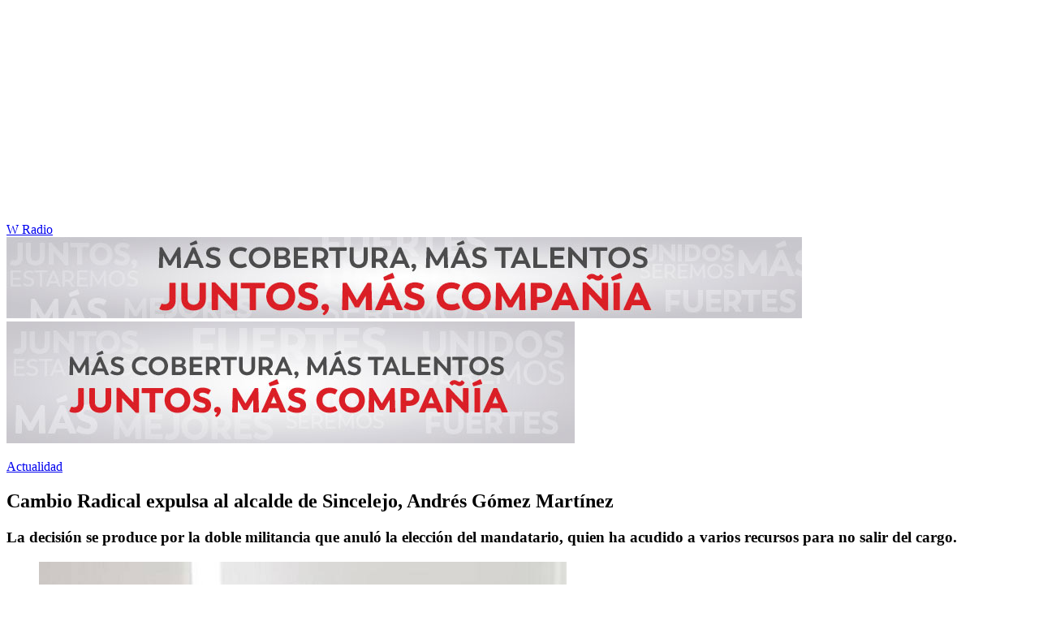

--- FILE ---
content_type: text/html; charset=utf-8
request_url: https://www.wradio.com.co/2022/10/26/cambio-radical-expulsa-al-alcalde-de-sincelejo-andres-gomez-martinez/
body_size: 19444
content:
<!DOCTYPE html><html lang="es"><head><meta charSet="utf-8"/><meta name="viewport" content="width=device-width, initial-scale=1.0, maximum-scale=5.0"/><meta http-equiv="X-UA-Compatible" content="ie=edge"/><meta name="google-site-verification" content="G2X5nOR8G3vXlNRwVmMbVxyTVTim2xrrwRbLIyKmlqc"/><meta name="format-detection" content="address=no;email=no,telephone:no"/><link rel="preload" href="https://www.wradio.com.co/resizer/v2/SGVSDWKHIRDKTFE3RVG3TDSVYA.jpg?auth=1bb60f2626b80b67132effda16b18a37a5b41b547f8d8d04e389cbfdfd8a48e9&amp;width=650&amp;height=488&amp;quality=70&amp;smart=true" imagesrcset="https://www.wradio.com.co/resizer/v2/SGVSDWKHIRDKTFE3RVG3TDSVYA.jpg?auth=1bb60f2626b80b67132effda16b18a37a5b41b547f8d8d04e389cbfdfd8a48e9&amp;width=288&amp;height=216&amp;quality=70&amp;smart=true 288w, https://www.wradio.com.co/resizer/v2/SGVSDWKHIRDKTFE3RVG3TDSVYA.jpg?auth=1bb60f2626b80b67132effda16b18a37a5b41b547f8d8d04e389cbfdfd8a48e9&amp;width=343&amp;height=257&amp;quality=70&amp;smart=true 343w, https://www.wradio.com.co/resizer/v2/SGVSDWKHIRDKTFE3RVG3TDSVYA.jpg?auth=1bb60f2626b80b67132effda16b18a37a5b41b547f8d8d04e389cbfdfd8a48e9&amp;width=382&amp;height=287&amp;quality=70&amp;smart=true 382w, https://www.wradio.com.co/resizer/v2/SGVSDWKHIRDKTFE3RVG3TDSVYA.jpg?auth=1bb60f2626b80b67132effda16b18a37a5b41b547f8d8d04e389cbfdfd8a48e9&amp;width=650&amp;height=488&amp;quality=70&amp;smart=true 650w, https://www.wradio.com.co/resizer/v2/SGVSDWKHIRDKTFE3RVG3TDSVYA.jpg?auth=1bb60f2626b80b67132effda16b18a37a5b41b547f8d8d04e389cbfdfd8a48e9&amp;width=736&amp;height=552&amp;quality=70&amp;smart=true 736w, https://www.wradio.com.co/resizer/v2/SGVSDWKHIRDKTFE3RVG3TDSVYA.jpg?auth=1bb60f2626b80b67132effda16b18a37a5b41b547f8d8d04e389cbfdfd8a48e9&amp;width=768&amp;height=576&amp;quality=70&amp;smart=true 800w" imagesizes="(min-width:990px) 650px, calc(100vw - 32px)" as="image" fetchpriority="high"/><link rel="preload" as="font" href="/pf/resources/wradio-colombia/fonts/Montserrat/Montserrat-regular.woff2?d=560&amp;mxId=00000000" type="font/woff2" crossorigin="anonymous"/><link rel="preload" as="font" href="/pf/resources/wradio-colombia/fonts/Roboto/Roboto-regular.woff2?d=560&amp;mxId=00000000" type="font/woff2" crossorigin="anonymous"/><link rel="preload" as="font" href="/pf/resources/wradio-colombia/fonts/Montserrat/Montserrat-bold.woff2?d=560&amp;mxId=00000000" type="font/woff2" crossorigin="anonymous"/><title>Cambio Radical expulsa al alcalde de Sincelejo, Andrés Gómez Martínez </title><meta name="lang" content="es"/><meta name="referrer" content="no-referrer-when-downgrade"/><meta name="robots" content="index, follow, noarchive"/><meta name="robots" content="max-video-preview:3"/><meta name="robots" content="max-image-preview:large"/><meta name="robots" content="max-snippet:-1"/><meta name="description" content="La decisión se produce por la doble militancia que anuló la elección del mandatario, quien ha acudido a varios recursos para no salir del cargo."/><meta name="organization" content="W Radio"/><meta property="article:modified_time" content="2022-10-26T17:16:10-05:00"/><meta property="article:published_time" content="2022-10-26T17:16:10-05:00"/><link rel="canonical" href="https://www.wradio.com.co/2022/10/26/cambio-radical-expulsa-al-alcalde-de-sincelejo-andres-gomez-martinez/"/><link rel="amphtml" href="https://www.wradio.com.co/2022/10/26/cambio-radical-expulsa-al-alcalde-de-sincelejo-andres-gomez-martinez/?outputType=amp"/><meta property="article:author" content="Marcela Puentes"/><meta property="article:publisher" content="https://www.facebook.com/WRadioCo/"/><meta property="article:section" content="Actualidad"/><meta property="article:tag" content="Sincelejo"/><meta property="article:tag" content="Alcaldía"/><link rel="alternate" href="https://www.wradio.com.co/arc/outboundfeeds/rss/category/actualidad?outputType=xml" type="application/rss+xml" title="RSS sobre Actualidad"/><meta property="og:title" content="Cambio Radical expulsa al alcalde de Sincelejo, Andrés Gómez Martínez"/><meta property="og:description" content="La decisión se produce por la doble militancia que anuló la elección del mandatario, quien ha acudido a varios recursos para no salir del cargo."/><meta property="og:image" content="https://www.wradio.com.co/resizer/v2/https%3A%2F%2Fcloudfront-us-east-1.images.arcpublishing.com%2Fprisaradioco%2FSGVSDWKHIRDKTFE3RVG3TDSVYA.jpg?auth=356fc0cef3eb080e37a26eb5cce194a00f69004de177c11b5d893025c4515823&amp;height=800&amp;width=1200&amp;quality=70&amp;smart=true"/><meta property="og:image:width" content="1200"/><meta property="og:image:height" content="800"/><meta property="og:updated_time" content="2022-10-26T17:16:10-05:00"/><meta property="og:url" content="https://www.wradio.com.co/2022/10/26/cambio-radical-expulsa-al-alcalde-de-sincelejo-andres-gomez-martinez/"/><meta property="og:type" content="article"/><meta property="og:site_name" content="W Radio"/><meta property="fb:app_id" content="229574677178613"/><meta property="twitter:card" content="summary_large_image"/><meta property="twitter:site" content="@WRadioColombia"/><meta name="twitter:title" content="Cambio Radical expulsa al alcalde de Sincelejo, Andrés Gómez Martínez"/><meta name="twitter:description" content="La decisión se produce por la doble militancia que anuló la elección del mandatario, quien ha acudido a varios recursos para no salir del cargo."/><meta name="adUnit" property="adUnit" content="noticias/actualidad"/><script type="application/javascript" id="polyfill-script">if(!Array.prototype.includes||!(window.Object && window.Object.assign)||!window.Promise||!window.Symbol||!window.fetch){document.write('<script type="application/javascript" src="/pf/dist/engine/polyfill.js?d=560&mxId=00000000" defer=""><\/script>')}</script><script id="fusion-engine-react-script" type="application/javascript" src="/pf/dist/engine/react.js?d=560&amp;mxId=00000000" defer=""></script><script id="fusion-engine-combinations-script" type="application/javascript" src="/pf/dist/components/combinations/default.js?d=560&amp;mxId=00000000" defer=""></script><script id="fusion-spa-sw" type="application/javascript">if('serviceWorker' in navigator){window.addEventListener('load',function(){navigator.serviceWorker.register('/sw-spa.js?d=560&mxId=00000000')})}</script><link rel="shortcut icon" type="image/x-icon" href="/pf/resources/wradio-colombia/favicon.ico?d=560&amp;mxId=00000000"/><link rel="icon" type="image/x-icon" href="/pf/resources/wradio-colombia/favicon.ico?d=560&amp;mxId=00000000"/><link rel="apple-touch-icon" href="/pf/resources/wradio-colombia/touch-icon-iphone.png?d=560&amp;mxId=00000000"/><link rel="apple-touch-icon" sizes="152x152" href="/pf/resources/wradio-colombia/touch-icon-ipad.png?d=560&amp;mxId=00000000"/><link rel="apple-touch-icon" sizes="180x180" href="/pf/resources/wradio-colombia/touch-icon-iphone-retina.png?d=560&amp;mxId=00000000"/><link rel="apple-touch-icon" sizes="167x167" href="/pf/resources/wradio-colombia/touch-icon-ipad-retina.png?d=560&amp;mxId=00000000"/><link rel="stylesheet" href="/pf/resources/dist/css/wradio-colombia/default.css?d=560&amp;mxId=00000000"/><link rel="stylesheet" href="/pf/resources/dist/css/wradio-colombia/directo.css?d=560&amp;mxId=00000000"/><style type="text/css">.c-s > div.mh266-100 {
    min-height: 100px;
  }
  @media (min-width: 990px) {
    .c-s > div.mh266-100 {
      min-height: 266px;
    }
  } </style><link rel="preconnect" href="//sdk.privacy-center.org"/><script src="https://player.prisamedia.com/core/js/coreplayer_launcher.js" defer="" id="psd"></script><script type="text/javascript" src="https://cmp.prisa.com/dist/cmp.js" defer=""></script><script src="https://ak-ads-ns.prisasd.com/slot/latam/slot.js" defer=""></script><script data-integration="inlineScripts" defer="">
  window.addEventListener('AfterSpaRender', e => {
    /* 
    if (document.querySelector('.custom-include-script') && typeof customIncludeScript !== 'undefined') {      
      customIncludeScript.run();
    }

    if (document.querySelector('.custom-include-script') && typeof customIncludeScriptsArray !== 'undefined') {
      customIncludeScriptsArray.forEach(script => script.run());
    }    
    */

    if (typeof initOneTap === 'function') {
        initOneTap();
    }
  });
  ;
  window.addEventListener('BeforeSpaRender', e => {
    window.spaReferrerUrl = e.target.location.href;
    window.spaReferrerHostname = new URL(window.spaReferrerUrl).hostname;
    window.isSpaNavigation = true;
    window.disableRefresh = (Fusion.metas.refresh && Fusion.metas.refresh.value) ? Fusion.metas.refresh.value === 'disabled' : false;
    // document.querySelector('.custom-include-script')?.remove();
    // document.querySelector('.custom-include-lib')?.remove();

    if (typeof removeOneTapElement === 'function') {
      removeOneTapElement('onetap-script');
      removeOneTapElement('g_id_onload');
    }

  });
  ;
    window.addEventListener('DOMContentLoaded', (event) => {
      queryly.init("981cce6be5c1404e", document.querySelectorAll("#fusion-app"));
      if (typeof queryly !== 'undefined') {
        const originalTrackSearch = queryly.util.trackSearch;
        queryly.util.trackSearch = (q, suggest, found) => {
          DTM.trackEvent('internalSearch', { onsiteSearchTerm: suggest || q, onsiteSearchResults: String(queryly.search.total) });
          originalTrackSearch(q, suggest, found);
        }
      }
    });
  ;
  window.addEventListener('DOMContentLoaded', (event) => {
    /* if (document.querySelector('.custom-include-script') && typeof customIncludeScript !== 'undefined') {
      customIncludeScript.run();
    }

    if (document.querySelector('.custom-include-script') && typeof customIncludeScriptsArray !== 'undefined') {
      customIncludeScriptsArray.forEach(script => script.run());
    }    
    */ 
   
    window.disableRefresh = false;
    window.hasYouTubeIframe = false
    window.hasVideo = false
    const refresh = setTimeout(() => {
      if (!['play', 'pause', 'LIVE_BUFFERING', 'LIVE_CONNECTING','first_play'].includes(PERSISTENT_PLAYER.getStatus()) && PERSISTENT_PLAYER.getAdModuleStatus() !== 'AdPlay' && !window.disableRefresh && !window.hasVideo && !window.hasYouTubeIframe) {      
        location.reload();
      }
    }, 240000);
  });

  /*
  window.addEventListener('load', e => {
    if (document.querySelector('.custom-include-script') && typeof customIncludeScript !== 'undefined') {
      customIncludeScript.run();
    }

    if (document.querySelector('.custom-include-script') && typeof customIncludeScriptsArray !== 'undefined') {
      customIncludeScriptsArray.forEach(script => script.run());
    }
  });
  */
  ;
  function registeredUser(){
    const capa = document.querySelector('.c-opc');
    const primerBoton = capa.querySelector('button');
    return primerBoton.querySelector('img') !== null;
  }

  function initOneTap() {
    if (!document.querySelector('.c-opc')){
      return false;
    }

    const env = 'prisaradioco';
    const isLogged = registeredUser();
    
    if (window.innerWidth < 980 || isLogged || env !== 'prisaradioco') {
      return false;
    }

    var script = document.createElement('script');
    var refererUri = (window.spaLocation) ? window.spaLocation : window.location.href; 
    var loginUri = 'https://connect.prisadigital.com/connect/google/wradioco/?redirect_uri=' + encodeURIComponent('https://seguro.wradio.com.co/rrss?onetap=1&referer=' + refererUri )+ '&encode=1';
    
    script.id = 'onetap-script';
    script.src = 'https://accounts.google.com/gsi/client';
    script.setAttribute('async', '');
    script.setAttribute('defer', '');

    var div = document.createElement('div');
    div.id = 'g_id_onload';
    div.setAttribute('data-client_id', '484514662025-st0c4mhjg9ei4p83u8sr8cs9si8b5qrr.apps.googleusercontent.com');
    div.setAttribute('data-context', 'signin');
    div.setAttribute('data-login_uri', loginUri);
    div.setAttribute('data-auto_select', 'false');
    div.setAttribute('data-close_on_tap_outside', 'false');
    div.setAttribute('data-itp_support', 'true');
    
    var body = document.getElementsByTagName('body')[0];
    var firstChild = body.firstChild;
    body.insertBefore(script, firstChild);
    body.insertBefore(div, firstChild);
  }

  function removeOneTapElement(id) {
    if ( document.getElementById(id) !== null) {
      document.getElementById(id).parentNode.removeChild(document.getElementById(id));
    }
  }

  window.addEventListener('DOMContentLoaded', (event) => {
    setTimeout(() => {
      initOneTap();
    }, 1000);
  });
  </script><script defer="" src="https://cdn.unblockia.com/h.js"></script><script defer="" src="https://www.youtube.com/iframe_api"></script><script>
            window._taboola = window._taboola || [];
            _taboola.push({article:'auto'});
            (function(e, f, u, i){
              if (!document.getElementById(i)){
                e.async = 1;
                e.src = u;
                e.id = i;
                f.parentNode.insertBefore(e, f);
              }
            })(document.createElement('script'), document.getElementsByTagName('script')[0], '//cdn.taboola.com/libtrc/grupoprisa-wradioco/loader.js', 'tb_loader_script');
            if (window.performance && typeof window.performance.mark == 'function') {
              window.performance.mark('tbl_ic');
            }
          </script><script>(function(d,s,id,h,t){ 
            var js,r,djs = d.getElementsByTagName(s)[0]; 
            if (d.getElementById(id)) {return;} 
            js = d.createElement('script');js.id =id;js.async=1; 
            js.h=h;js.t=t; 
            r=encodeURI(btoa(d.referrer)); 
            js.src="//"+h+"/pixel/js/"+t+"/"+r; 
            djs.parentNode.insertBefore(js, djs); 
           }(document, 'script', 'dogtrack-pixel','prlt.spxl.socy.es', 'PRLT_095_058_701'));</script><script> let customIncludeScript; const customIncludeScriptsArray = [];</script><script id="pmuserjs" src="https://static.prisa.com/dist/subs/pmuser/v2/stable/pmuser.min.js"></script>
<script>(window.BOOMR_mq=window.BOOMR_mq||[]).push(["addVar",{"rua.upush":"false","rua.cpush":"true","rua.upre":"false","rua.cpre":"true","rua.uprl":"false","rua.cprl":"false","rua.cprf":"false","rua.trans":"SJ-6405ea3e-a5d1-4fd7-86ee-3e4005bde07e","rua.cook":"false","rua.ims":"false","rua.ufprl":"false","rua.cfprl":"true","rua.isuxp":"false","rua.texp":"norulematch","rua.ceh":"false","rua.ueh":"false","rua.ieh.st":"0"}]);</script>
                              <script>!function(e){var n="https://s.go-mpulse.net/boomerang/";if("False"=="True")e.BOOMR_config=e.BOOMR_config||{},e.BOOMR_config.PageParams=e.BOOMR_config.PageParams||{},e.BOOMR_config.PageParams.pci=!0,n="https://s2.go-mpulse.net/boomerang/";if(window.BOOMR_API_key="SEL4K-Z6XWB-UC43S-J9FAB-5Y46Z",function(){function e(){if(!o){var e=document.createElement("script");e.id="boomr-scr-as",e.src=window.BOOMR.url,e.async=!0,i.parentNode.appendChild(e),o=!0}}function t(e){o=!0;var n,t,a,r,d=document,O=window;if(window.BOOMR.snippetMethod=e?"if":"i",t=function(e,n){var t=d.createElement("script");t.id=n||"boomr-if-as",t.src=window.BOOMR.url,BOOMR_lstart=(new Date).getTime(),e=e||d.body,e.appendChild(t)},!window.addEventListener&&window.attachEvent&&navigator.userAgent.match(/MSIE [67]\./))return window.BOOMR.snippetMethod="s",void t(i.parentNode,"boomr-async");a=document.createElement("IFRAME"),a.src="about:blank",a.title="",a.role="presentation",a.loading="eager",r=(a.frameElement||a).style,r.width=0,r.height=0,r.border=0,r.display="none",i.parentNode.appendChild(a);try{O=a.contentWindow,d=O.document.open()}catch(_){n=document.domain,a.src="javascript:var d=document.open();d.domain='"+n+"';void(0);",O=a.contentWindow,d=O.document.open()}if(n)d._boomrl=function(){this.domain=n,t()},d.write("<bo"+"dy onload='document._boomrl();'>");else if(O._boomrl=function(){t()},O.addEventListener)O.addEventListener("load",O._boomrl,!1);else if(O.attachEvent)O.attachEvent("onload",O._boomrl);d.close()}function a(e){window.BOOMR_onload=e&&e.timeStamp||(new Date).getTime()}if(!window.BOOMR||!window.BOOMR.version&&!window.BOOMR.snippetExecuted){window.BOOMR=window.BOOMR||{},window.BOOMR.snippetStart=(new Date).getTime(),window.BOOMR.snippetExecuted=!0,window.BOOMR.snippetVersion=12,window.BOOMR.url=n+"SEL4K-Z6XWB-UC43S-J9FAB-5Y46Z";var i=document.currentScript||document.getElementsByTagName("script")[0],o=!1,r=document.createElement("link");if(r.relList&&"function"==typeof r.relList.supports&&r.relList.supports("preload")&&"as"in r)window.BOOMR.snippetMethod="p",r.href=window.BOOMR.url,r.rel="preload",r.as="script",r.addEventListener("load",e),r.addEventListener("error",function(){t(!0)}),setTimeout(function(){if(!o)t(!0)},3e3),BOOMR_lstart=(new Date).getTime(),i.parentNode.appendChild(r);else t(!1);if(window.addEventListener)window.addEventListener("load",a,!1);else if(window.attachEvent)window.attachEvent("onload",a)}}(),"".length>0)if(e&&"performance"in e&&e.performance&&"function"==typeof e.performance.setResourceTimingBufferSize)e.performance.setResourceTimingBufferSize();!function(){if(BOOMR=e.BOOMR||{},BOOMR.plugins=BOOMR.plugins||{},!BOOMR.plugins.AK){var n="true"=="true"?1:0,t="",a="ck6orzyccueuq2lvlzaa-f-fb7ef45bf-clientnsv4-s.akamaihd.net",i="false"=="true"?2:1,o={"ak.v":"39","ak.cp":"1196237","ak.ai":parseInt("714865",10),"ak.ol":"0","ak.cr":9,"ak.ipv":4,"ak.proto":"h2","ak.rid":"12946e7d","ak.r":51990,"ak.a2":n,"ak.m":"","ak.n":"ff","ak.bpcip":"18.188.232.0","ak.cport":59214,"ak.gh":"2.17.209.136","ak.quicv":"","ak.tlsv":"tls1.3","ak.0rtt":"","ak.0rtt.ed":"","ak.csrc":"-","ak.acc":"","ak.t":"1769299520","ak.ak":"hOBiQwZUYzCg5VSAfCLimQ==mA2Jmqnb/Qadv19lZ8rr5yHuUXzu9Ja+ydvuXChfRgXcL2gUtSe7KgqWQBm6q0tbEkeisQR5nxgnCp7mEyXbkr6Ibp8R1fqklgE06oZ4V6378dAWpet9by8ITo0lrC3Wj3AzKE23D53BBUJJGMUUTsDmx2bvEnF4UFxjD/DMvTfm7k7QVp1pViL02JBkGDmzOYokUCRF9yKZ85xlbHt1BEnNBQNh30C6R2wFY4eavETCj7sJD1xmKInG9TzmYwwF/EaLset3Xg/Pbdrk6iHvtzN0T6Ezx2YwKqRDYBHIjb9iYIFyKdJmBE2at8/vCd3iMylO5P5u+d6nxf3qicJR7slRKSA3fTndqISD1j530ekazhrV2v8zDoplNwmusN6MUwRJc/ovP9gH+GdGPwzLasnpFzgPw9YjiIZ4eX8B7oc=","ak.pv":"38","ak.dpoabenc":"","ak.tf":i};if(""!==t)o["ak.ruds"]=t;var r={i:!1,av:function(n){var t="http.initiator";if(n&&(!n[t]||"spa_hard"===n[t]))o["ak.feo"]=void 0!==e.aFeoApplied?1:0,BOOMR.addVar(o)},rv:function(){var e=["ak.bpcip","ak.cport","ak.cr","ak.csrc","ak.gh","ak.ipv","ak.m","ak.n","ak.ol","ak.proto","ak.quicv","ak.tlsv","ak.0rtt","ak.0rtt.ed","ak.r","ak.acc","ak.t","ak.tf"];BOOMR.removeVar(e)}};BOOMR.plugins.AK={akVars:o,akDNSPreFetchDomain:a,init:function(){if(!r.i){var e=BOOMR.subscribe;e("before_beacon",r.av,null,null),e("onbeacon",r.rv,null,null),r.i=!0}return this},is_complete:function(){return!0}}}}()}(window);</script></head><body class="story noticia"><script>window.DTM={eventQueue:[],trackEvent:function(eventName,data){window.DTM.eventQueue.push({eventName,data})}};</script><div id="fusion-app"><div id="wradio_gpt-NSTD3"></div><div id="wradio_gpt-INTER"></div><div id="wradio_gpt-SKIN"></div><div id="wradio_gpt-SKY1"></div><div id="wradio_gpt-SKY2"></div><script type="application/ld+json">{"@context":"https://schema.org","@type":"NewsMediaOrganization","name":"W Radio","url":"https://www.wradio.com.co/","logo":"https://www.wradio.com.co/pf/resources/wradio-colombia/img/logow.svg?d=560&mxId=00000000","sameAs":["https://www.facebook.com/WRadioCo/","https://www.youtube.com/c/wradiooficial/","https://twitter.com/WRadioColombia/","https://instagram.com/wradioco/"]}</script><script type="application/ld+json">{"@context":"https://schema.org","@type":"NewsArticle","mainEntityofPage":"https://www.wradio.com.co/2022/10/26/cambio-radical-expulsa-al-alcalde-de-sincelejo-andres-gomez-martinez/","url":"https://www.wradio.com.co/2022/10/26/cambio-radical-expulsa-al-alcalde-de-sincelejo-andres-gomez-martinez/","headline":"Cambio Radical expulsa al alcalde de Sincelejo, Andrés Gómez Martínez","description":"La decisión se produce por la doble militancia que anuló la elección del mandatario, quien ha acudido a varios recursos para no salir del cargo.","datePublished":"2022-10-26T17:16:10.748Z","publisher":{"@type":"NewsMediaOrganization","name":"W Radio","url":"https://www.wradio.com.co","logo":{"@type":"ImageObject","url":"https://www.wradio.com.co/pf/resources/wradio-colombia/img/logow.svg?d=560&mxId=00000000","width":300,"height":77}},"dateModified":"2023-01-04T03:53:37.439Z","articleBody":"<a href=\"https://www.wradio.com.co/\" target=\"_blank\"><b>La W</b></a><b> conoció en primicia que el partido Cambio Radical expulsó al alcalde de Sincelejo, Andrés Gómez Martínez</b> por doble militancia. La decisión se produce después de los cuestionamientos que ha lanzado el líder natural de la colectividad, el exvicepresidente Germán Vargas Lleras, sobre las presuntas maniobras para no salir del cargo.El Consejo de Control Ético sustentó la <b>decisión en el fallo de segunda instancia</b> del 23 de junio de 2022 producido por la <b>Sala de lo Contencioso Administrativo de la Sección Quinta del Consejo de Estado</b>, donde se evidencian los nexos con el grupo político del cuestionado excongresista Yahir Acuña.Pese a que el candidato a la Gobernación de Sucre de Cambio Radical era Eduardo Pérez Santos, <b>Gómez Martínez apoyó a Acuña, quien estaba inscrito por el grupo significativo de ciudadanía ‘Cien por ciento por Sucre’.</b>Con la decisión, <b>el alcalde pierde todos los derechos que tenía como integrante de Cambio Radical</b>, que lo avaló para participar en las elecciones regionales de 2019.","keywords":["Sincelejo","Alcaldía"],"image":{"@type":"ImageObject","caption":"Andrés Gómez Martínez. Foto: Twitter @andresgomezmtz","url":"https://www.wradio.com.co/resizer/v2/https%3A%2F%2Fcloudfront-us-east-1.images.arcpublishing.com%2Fprisaradioco%2FSGVSDWKHIRDKTFE3RVG3TDSVYA.jpg?auth=356fc0cef3eb080e37a26eb5cce194a00f69004de177c11b5d893025c4515823&height=800&width=1200&quality=70&smart=true","width":1200,"height":800},"author":[{"@type":"Person","name":"Marcela Puentes","url":null}]}</script><div class="c-s"><div class="mh266-100"><div id="wradio_gpt-LDB1"></div></div><header><div class="menu"></div><div class="c-h-w"><div class="c-h-d"></div><div class="c-h-p"><a href="/" title="W Radio" class="logo">W Radio</a><div id="radio-station-select" style="display:none"><ul><li><a href="#" title="Hable con el programa">Hable con el programa</a></li><li class="ondirect"><svg class="microfono"></svg><span class="programa-w"></span></li></ul></div></div></div></header></div><main><section class="c-cad free"></section><div></div><div><div><style>
.bannerdesktop img{
        margin:0 auto;
        text-align:center;}
@media (max-width:600px){
.bannermovil img{
        margin:0 auto;
        text-align:center;
padding: 0 16px;
    }
}
</style>
<div><a class="bannerdesktop" href= https://caracol.com.co/><img src= https://cr00.epimg.net/especiales/arcsites/wco/img/epigrafe-caracol.jpg class="lazy-hidden" title="MÁS COBERTURA, MÁS TALENTOS. JUNTOS, MAS COMPAÑÍA"></a>
<a class="bannermovil" href= https://caracol.com.co/><img src=https://cr00.epimg.net/especiales/arcsites/wco/img/epigrafe-mobie.jpg class="lazy-hidden" title="MÁS COBERTURA, MÁS TALENTOS. JUNTOS, MAS COMPAÑÍA"></a></div></div></div><article><header><p class="bcrumb"><a href="/actualidad/" title="Actualidad">Actualidad</a></p><div class="cint"></div><h1>Cambio Radical expulsa al alcalde de Sincelejo, Andrés Gómez Martínez</h1><h3>La decisión se produce por la doble militancia que anuló la elección del mandatario, quien ha acudido a varios recursos para no salir del cargo.</h3></header><div class="cnt-data-art"><div class="c-i"><div class="lead-art"><figure><img src="https://www.wradio.com.co/resizer/v2/SGVSDWKHIRDKTFE3RVG3TDSVYA.jpg?auth=1bb60f2626b80b67132effda16b18a37a5b41b547f8d8d04e389cbfdfd8a48e9&amp;width=650&amp;height=488&amp;quality=70&amp;smart=true" alt="Andrés Gómez Martínez. Foto: Twitter @andresgomezmtz" loading="eager" importance="high" width="650" height="488" srcSet="https://www.wradio.com.co/resizer/v2/SGVSDWKHIRDKTFE3RVG3TDSVYA.jpg?auth=1bb60f2626b80b67132effda16b18a37a5b41b547f8d8d04e389cbfdfd8a48e9&amp;width=288&amp;height=216&amp;quality=70&amp;smart=true 288w, https://www.wradio.com.co/resizer/v2/SGVSDWKHIRDKTFE3RVG3TDSVYA.jpg?auth=1bb60f2626b80b67132effda16b18a37a5b41b547f8d8d04e389cbfdfd8a48e9&amp;width=343&amp;height=257&amp;quality=70&amp;smart=true 343w, https://www.wradio.com.co/resizer/v2/SGVSDWKHIRDKTFE3RVG3TDSVYA.jpg?auth=1bb60f2626b80b67132effda16b18a37a5b41b547f8d8d04e389cbfdfd8a48e9&amp;width=382&amp;height=287&amp;quality=70&amp;smart=true 382w, https://www.wradio.com.co/resizer/v2/SGVSDWKHIRDKTFE3RVG3TDSVYA.jpg?auth=1bb60f2626b80b67132effda16b18a37a5b41b547f8d8d04e389cbfdfd8a48e9&amp;width=650&amp;height=488&amp;quality=70&amp;smart=true 650w, https://www.wradio.com.co/resizer/v2/SGVSDWKHIRDKTFE3RVG3TDSVYA.jpg?auth=1bb60f2626b80b67132effda16b18a37a5b41b547f8d8d04e389cbfdfd8a48e9&amp;width=736&amp;height=552&amp;quality=70&amp;smart=true 736w, https://www.wradio.com.co/resizer/v2/SGVSDWKHIRDKTFE3RVG3TDSVYA.jpg?auth=1bb60f2626b80b67132effda16b18a37a5b41b547f8d8d04e389cbfdfd8a48e9&amp;width=768&amp;height=576&amp;quality=70&amp;smart=true 800w" sizes="(min-width:990px) 650px, calc(100vw - 32px)"/><figcaption class="fc"><p><span>Andrés Gómez Martínez. Foto: Twitter @andresgomezmtz</span></p></figcaption></figure><button class="bt-am"></button></div><aside class="cnt-interaccion"><div></div><ul><li><button title="facebook" class="bt-fa">facebook</button></li><li><button title="twitter" class="bt-tw">twitter</button></li><li><button title="linkedIn" class="bt-li">linkedIn</button></li><li><button title="whatsapp" class="bt-wh">whatsapp</button></li></ul></aside><div class="cnt-byline"><div><p>Marcela Puentes</p></div><time date-time="2022-10-26T22:16:10.748-5:00"><span class="a_ti">26/10/2022 - 17:16 h COT</span></time></div><div class="cnt-txt"><p><a href="https://www.wradio.com.co/" target="_blank"><b>La W</b></a><b> conoció en primicia que el partido Cambio Radical expulsó al alcalde de Sincelejo, Andrés Gómez Martínez</b> por doble militancia. La decisión se produce después de los cuestionamientos que ha lanzado el líder natural de la colectividad, el exvicepresidente Germán Vargas Lleras, sobre las presuntas maniobras para no salir del cargo.</p><p>El Consejo de Control Ético sustentó la <b>decisión en el fallo de segunda instancia</b> del 23 de junio de 2022 producido por la <b>Sala de lo Contencioso Administrativo de la Sección Quinta del Consejo de Estado</b>, donde se evidencian los nexos con el grupo político del cuestionado excongresista Yahir Acuña.</p><p>Pese a que el candidato a la Gobernación de Sucre de Cambio Radical era Eduardo Pérez Santos, <b>Gómez Martínez apoyó a Acuña, quien estaba inscrito por el grupo significativo de ciudadanía ‘Cien por ciento por Sucre’.</b></p><p>Con la decisión, <b>el alcalde pierde todos los derechos que tenía como integrante de Cambio Radical</b>, que lo avaló para participar en las elecciones regionales de 2019.</p></div><div class="tags e-2"><button>Más</button><ul><li><a href="/tag/sincelejo/a/" title="Sincelejo">Sincelejo</a></li><li><a href="/tag/alcaldia/a/" title="Alcaldía">Alcaldía</a></li></ul></div><div data-fusion-collection="features" data-fusion-type="articleStructuredData/default"></div><aside id="taboola-below-article-thumbnails"></aside></div><div class="c-d"><div class="cnt-publi"><div id="wradio_gpt-MPU1"></div></div><aside class="ult"><p><span>Últimas Noticias</span></p><ul><li><a href="https://caracol.com.co/2026/01/25/boyaca-chico-vs-america-de-cali-en-vivo-siga-aca-la-transmision-del-partido-por-la-segunda-fecha/">🔴Boyacá Chicó vs. América de Cali EN VIVO: Siga acá la transmisión del partido por la segunda fecha</a></li><li><a href="https://caracol.com.co/2026/01/24/alcalde-de-mineapolis-pidio-a-trump-fin-de-operacion-del-ice-tras-nuevo-tiroteo-mortal/">Alcalde de Mineápolis pidió a Trump fin de operación del ICE tras nuevo tiroteo mortal </a></li><li><a href="https://caracol.com.co/2026/01/24/becas-icetex-2026-requisitos-quienes-pueden-postularse-y-como-hacer-el-tramite/">Becas Icetex 2026: requisitos, quiénes pueden postularse y cómo hacer el trámite</a></li><li><a href="https://caracol.com.co/2026/01/24/retiro-de-cesantias-en-porvenir-2026-requisitos-y-paso-a-paso-para-la-solicitud/">Retiro de cesantías en Porvenir 2026: requisitos y paso a paso para la solicitud</a></li><li><a href="https://caracol.com.co/2026/01/24/que-dice-el-articulo-39-de-la-ley-de-propiedad-horizontal-ordenan-multa-por-incumplirla/">¿Qué dice el artículo 39 de la Ley de Propiedad Horizontal? Ordenan multa por incumplirla</a></li><li><a href="https://caracol.com.co/2026/01/24/juan-sebastian-quintero-revelo-que-estuvo-cerca-de-un-grande-de-argentina-antes-de-llegar-a-santa-fe/">Juan Sebastián Quintero reveló que estuvo cerca de un grande de Argentina antes de llegar a Santa Fe</a></li></ul></aside><div class="cnt-publi"><div id="wradio_gpt-MPU2"></div></div></div></div></article><div class="sig-art"><p>El siguiente artículo se está cargando</p></div></main><footer><ul class="c-sn"><li><a class="tw" href="https://twitter.com/WRadioColombia/" title="Ir a Twitter" target="_blank" rel="noopener noreferrer nofollow">4.4M</a></li><li><a class="fb" href="https://www.facebook.com/WRadioCo/" title="Ir a Facebook" target="_blank" rel="noopener noreferrer nofollow">1.7M</a></li><li><a class="in" href="https://instagram.com/wradioco/" title="Ir a Instagram" target="_blank" rel="noopener noreferrer nofollow">947K</a></li><li><a class="tt" href="https://www.tiktok.com/@wradiocolombia" title="Ir a TikTok" target="_blank" rel="noopener noreferrer nofollow">945,9K</a></li><li><a class="yt" href="https://www.youtube.com/c/wradiooficial/" title="Ir a YouTube" target="_blank" rel="noopener noreferrer nofollow">1,06M</a></li><li><a class="wp" href="https://whatsapp.com/channel/0029VZzfBPr7Noa8I9pRuP2E" title="Ir a WhatsApp" target="_blank" rel="noopener noreferrer nofollow">393K</a></li></ul><div class="c-gr"><div id="pie"><div id="pie-comun9" class=""><span></span></div></div></div><ul class="socio"><li><span>Asociado a:</span></li><li><a href="https://www.iabcolombia.com/" target="_blank" title="Interactive Advertising Bureau | iab Colombia" rel="noreferrer"><img src="https://cr00.epimg.net/especiales/img-arc/wradio-colombia/logo-iabcol.svg" alt="Interactive Advertising Bureau | iab Colombia" class="lazy-hidden" width="130" height="40" loading="lazy"/></a></li><li><a href="https://www.asomedios.com/" target="_blank" title="Asomedios" rel="noreferrer"><img src="https://cr00.epimg.net/especiales/img-arc/wradio-colombia/logo-asomedios.svg" alt="Asomedios" class="lazy-hidden" width="43" height="40" loading="lazy"/></a></li></ul><ul class="c-ln"><li><a href="/aviso-legal/" title="Aviso legal">Aviso legal</a></li><li><a href="/politica-privacidad/" title="Política de Privacidad" target="_blank" rel="noreferrer">Política de Protección de Datos</a></li><li><a title="Política de cookies" href="/politica-cookies/" rel="nofollow">Política de cookies</a></li><li><a id="cookieShowButton" title="Configuración de cookies" href="#" rel="noopener noreferrer">Configuración de cookies</a></li><li><a href="/transparencia/" title="Transparencia" target="_blank" rel="noreferrer">Transparencia</a></li><li><a href="/soluciones-w/" title="Soluciones W">Soluciones W</a></li><li><a href="/telefonos/" title="Teléfonos">Teléfonos</a></li><li><a href="/escribanos/" title="ir a contactos de W Radio">Escríbanos</a></li></ul><div class="txt-fot"><p><b>© CARACOL S.A. Todos los derechos reservados.</b><br/>CARACOL S.A. realiza una reserva expresa de las reproducciones y usos de las obras y otras prestaciones accesibles desde este sitio web a medios de lectura mecánica u otros medios que resulten adecuados.</p></div></footer><div id="fusion-static-enter:persistent-player" style="display:none" data-fusion-component="persistent-player" data-persistent-entry="true"></div><section class="cnt-player-permanente" style="bottom:0"><div class="pl-colapsado reproduciendo" id="serper_parent"><button class="bt-desplegar-alternativos pp-toggle">Otros directos</button><button class="bt-boletin"></button><div class="cnt-banner" id="player-ads" style="display:none"><div class="player-live-banner-sync" id="publi_banner_sync"></div></div><div id="player-permanenteCS"></div><button class="bt-desplegar pp-toggle">Desplegar</button></div><div class="cnt-player-desplegado"><div class="cnt-controles"><button class="bt-cerrar pp-toggle">Cerrar</button><button class="bt-share pp-toggle-share">Compartir</button><button class="bt-mas pp-toggle-more">Más opciones</button></div><div><div class="sup"><div class="imagen"><div class="cnt-banner" id="publi-sup"></div><img src="/pf/resources/wradio-colombia/img/logow.svg?d=560" width="250" height="250" alt="W Radio"/></div><div class="cnt-txt-audio"><div class="estado directo"><span>Directo</span></div><div class="cnt-info"><p class="info-emisora"><b></b></p><p class="info-programa"><b></b></p><p class="info-presentador"></p><p class="txt-publicidad">Tu contenido empezará después de la publicidad</p></div><div class="ds-progreso"><span></span><p class="start"></p><p class="end"></p></div><div class="botones"><button class="menos">rebobinar 15 segundos</button><button class="play">Play</button><button class="mas">adelantar 15 segundos</button><div class="cnt-volumen"><button class="bt-volumen">Mute</button><div><span></span><button>Volumen</button></div></div></div><div class="opc-video"><button class="bt-rt-directo btn-player-directo">Volver al directo</button></div><div class="opc-hable"><a title="Hable con el programa" class="bt-program" href="/">Hable con el programa</a></div><div class="cnt-time"></div></div></div><div class="inf"><div class="accordion"><p class="item-accordion programacion activo" data-name="live">Programación</p><div class="listado-ver cnt-programacion"><ul><li><a href="/programacion/" target="_blank" title="Ver programación completa" rel="noreferrer" class="view-schedule">Ver programación completa</a></li></ul></div><p class="item-accordion emisora" data-name="stations">Señales</p><div class="cnt-buscador-emisoras"><button class="bt-ampliar">Ampliar</button><div class="cnt-cabecera"><p>Elige una ciudad</p></div><div><div class="buscador-emisora"><form><button class="submit">Buscar</button><input placeholder="Buscar emisora o provincia" type="search"/></form></div><div class="cnt-resultados"><p></p></div></div></div></div><div class="capa-compartir"><p>Compartir</p><button class="bt-cerrar pp-close-share">Cerrar</button><div><p><span class="copyurl"></span><button class="copytoclip">Copiar</button></p><div class="cnt-cut-audio"><button>Empezar audio compartido desde<b></b></button></div><ul class="share-buttons"><li><button class="btn-share-audio facebook" data-ssnn="facebook">Compartir en Facebook</button></li><li><button class="btn-share-audio twitter" data-ssnn="twitter">Compartir en Twitter</button></li><li><button class="btn-share-audio whatsapp" data-ssnn="whatsapp">Compartir en WhatsApp</button></li><li><button class="btn-share-audio linkedin" data-ssnn="linkedin">Compartir en LinkedIn</button></li></ul></div></div><div class="mas-acciones"><div><p>Más acciones</p><button class="bt-cerrar pp-toggle-more">Cerrar</button><ul><li><a class="prog t_b" href="#" title="Ir al programa" target="_blank">Ir al programa</a></li><li><a href="#" class="dwld" download="">Descargar audio</a></li><li><button class="susc pp-subscription-open">Suscríbete</button></li></ul></div></div><div class="suscribete"><div><p>Suscríbete</p><button class="bt-cerrar pp-toggle-more">Cerrar</button><ul><li></li></ul></div></div><p>Tu contenido empezará después de la publicidad</p></div></div></div></section><div id="fusion-static-exit:persistent-player" style="display:none" data-fusion-component="persistent-player" data-persistent-exit="true"></div></div><script id="fusion-metadata" type="application/javascript">window.Fusion=window.Fusion||{};Fusion.arcSite="wradio-colombia";Fusion.contextPath="/pf";Fusion.mxId="00000000";Fusion.deployment="560";Fusion.globalContent={"_id":"P75J2UQPZBGVTDXEPJR6UNDSPQ","type":"story","version":"0.10.7","content_elements":[{"_id":"LUKVXDZNBJEIJH7BBIL3OLMVUM","type":"text","additional_properties":{},"content":"<a href=\"https://www.wradio.com.co/\" target=\"_blank\"><b>La W</b></a><b> conoció en primicia que el partido Cambio Radical expulsó al alcalde de Sincelejo, Andrés Gómez Martínez</b> por doble militancia. La decisión se produce después de los cuestionamientos que ha lanzado el líder natural de la colectividad, el exvicepresidente Germán Vargas Lleras, sobre las presuntas maniobras para no salir del cargo."},{"_id":"6LWPEJGNWFAV5HSKJ27VUFWA5Y","type":"text","additional_properties":{},"content":"El Consejo de Control Ético sustentó la <b>decisión en el fallo de segunda instancia</b> del 23 de junio de 2022 producido por la <b>Sala de lo Contencioso Administrativo de la Sección Quinta del Consejo de Estado</b>, donde se evidencian los nexos con el grupo político del cuestionado excongresista Yahir Acuña."},{"_id":"POFJALMTHVABFKEBBZO3YUT74E","type":"text","additional_properties":{},"content":"Pese a que el candidato a la Gobernación de Sucre de Cambio Radical era Eduardo Pérez Santos, <b>Gómez Martínez apoyó a Acuña, quien estaba inscrito por el grupo significativo de ciudadanía ‘Cien por ciento por Sucre’.</b>"},{"_id":"X5X4SIJ6XZBXJBKAI3MMRLCRIY","type":"text","additional_properties":{},"content":"Con la decisión, <b>el alcalde pierde todos los derechos que tenía como integrante de Cambio Radical</b>, que lo avaló para participar en las elecciones regionales de 2019."}],"created_date":"2022-10-26T22:12:45.865Z","revision":{"revision_id":"WSZI46IEUNAKDDPI7H2I3S5WLE","parent_id":"TNRGHSUIENE7NM3D266CLSVYH4","editions":["default"],"branch":"default","published":true},"last_updated_date":"2023-01-04T08:53:37.439Z","headlines":{"basic":"Cambio Radical expulsa al alcalde de Sincelejo, Andrés Gómez Martínez","meta_title":"","mobile":"","native":"","print":"","tablet":"","web":""},"owner":{"sponsored":false,"id":"prisaradioco"},"address":{},"workflow":{"status_code":1},"subheadlines":{"basic":"La decisión se produce por la doble militancia que anuló la elección del mandatario, quien ha acudido a varios recursos para no salir del cargo."},"description":{"basic":""},"language":"","label":{},"source":[],"taxonomy":{"primary_section":{"_id":"/actualidad","_website":"wradio-colombia","type":"section","version":"0.6.0","name":"Actualidad","description":"Noticias de Colombia y el mundo: entrevistas, internacional, economía, política y deportes. Infórmese en W Radio y wradio.com.co con Julio Sánchez Cristo.","path":"/actualidad","parent_id":"/","parent":{"default":"/"},"additional_properties":{"original":{"_id":"/actualidad","site":{"site_tagline":null,"site_url":"/actualidad/","site_description":"Noticias de Colombia y el mundo: entrevistas, internacional, economía, política y deportes. Infórmese en W Radio y wradio.com.co con Julio Sánchez Cristo.","site_title":"Actualidad","site_keywords":null,"pagebuilder_path_for_native_apps":null,"site_about":null},"site_topper":{"site_logo_image":null},"social":{"twitter":null,"rss":null,"instagram":null,"facebook":null},"navigation":{"nav_title":""},"_admin":{"alias_ids":["/actualidad"]},"configuration":{"type":"S","subtype":"SS","status":"Activo","images":{}},"_website":"wradio-colombia","name":"Actualidad","order":{"default-left-top-menu":2001},"parent":{"default":"/","WCO_Linea1":null,"main-menu-superior":null,"default-left-top-menu":"/noticias","Bucaramanga":null,"Programas-Destacados":null,"Programas-MasProgramas":null},"ancestors":{"default":[],"WCO_Linea1":[],"main-menu-superior":[],"default-left-top-menu":["/noticias"],"Bucaramanga":[],"Programas-Destacados":[],"Programas-MasProgramas":[]},"inactive":false,"node_type":"section"}}},"sections":[{"_id":"/actualidad","_website":"wradio-colombia","type":"section","version":"0.6.0","name":"Actualidad","description":"Noticias de Colombia y el mundo: entrevistas, internacional, economía, política y deportes. Infórmese en W Radio y wradio.com.co con Julio Sánchez Cristo.","path":"/actualidad","parent_id":"/","parent":{"default":"/"},"additional_properties":{"original":{"_id":"/actualidad","site":{"site_tagline":null,"site_url":"/actualidad/","site_description":"Noticias de Colombia y el mundo: entrevistas, internacional, economía, política y deportes. Infórmese en W Radio y wradio.com.co con Julio Sánchez Cristo.","site_title":"Actualidad","site_keywords":null,"pagebuilder_path_for_native_apps":null,"site_about":null},"site_topper":{"site_logo_image":null},"social":{"twitter":null,"rss":null,"instagram":null,"facebook":null},"navigation":{"nav_title":""},"_admin":{"alias_ids":["/actualidad"]},"configuration":{"type":"S","subtype":"SS","status":"Activo","images":{}},"_website":"wradio-colombia","name":"Actualidad","order":{"default-left-top-menu":2001},"parent":{"default":"/","WCO_Linea1":null,"main-menu-superior":null,"default-left-top-menu":"/noticias","Bucaramanga":null,"Programas-Destacados":null,"Programas-MasProgramas":null},"ancestors":{"default":[],"WCO_Linea1":[],"main-menu-superior":[],"default-left-top-menu":["/noticias"],"Bucaramanga":[],"Programas-Destacados":[],"Programas-MasProgramas":[]},"inactive":false,"node_type":"section"}},"_website_section_id":"wradio-colombia./actualidad"}],"tags":[{"description":"Sucre, Colombia","slug":"sincelejo-a","text":"Sincelejo"},{"slug":"alcaldia-a","text":"Alcaldía"}]},"promo_items":{"basic":{"_id":"SGVSDWKHIRDKTFE3RVG3TDSVYA","additional_properties":{"fullSizeResizeUrl":"/resizer/6xuzkm207h_Qrgztzwe3owfVS1I=/arc-photo-prisaradioco/arc2-prod/public/SGVSDWKHIRDKTFE3RVG3TDSVYA.jpg","galleries":[],"ingestionMethod":"manual","mime_type":"image/jpeg","originalName":"Andrés Gómez Martínez Twitter.jpg","originalUrl":"https://cloudfront-us-east-1.images.arcpublishing.com/prisaradioco/SGVSDWKHIRDKTFE3RVG3TDSVYA.jpg","proxyUrl":"/resizer/6xuzkm207h_Qrgztzwe3owfVS1I=/arc-photo-prisaradioco/arc2-prod/public/SGVSDWKHIRDKTFE3RVG3TDSVYA.jpg","published":true,"resizeUrl":"/resizer/6xuzkm207h_Qrgztzwe3owfVS1I=/arc-photo-prisaradioco/arc2-prod/public/SGVSDWKHIRDKTFE3RVG3TDSVYA.jpg","restricted":false,"thumbnailResizeUrl":"/resizer/YFtyak9TuRWGTu1eNloFaqdztlM=/300x0/arc-photo-prisaradioco/arc2-prod/public/SGVSDWKHIRDKTFE3RVG3TDSVYA.jpg","version":0,"template_id":856},"address":{},"caption":"Andrés Gómez Martínez. Foto: Twitter @andresgomezmtz","created_date":"2022-10-26T22:15:21Z","credits":{"affiliation":[]},"height":1500,"image_type":"photograph","last_updated_date":"2022-10-26T22:15:21Z","licensable":false,"owner":{"id":"prisaradioco","sponsored":false},"source":{"additional_properties":{"editor":"photo center"},"edit_url":"","system":"photo center"},"subtitle":"Andrés Gómez Martínez","taxonomy":{"associated_tasks":[]},"resized_params":{"3:2":{"84":"https://www.wradio.com.co/resizer/v2/SGVSDWKHIRDKTFE3RVG3TDSVYA.jpg?auth=1bb60f2626b80b67132effda16b18a37a5b41b547f8d8d04e389cbfdfd8a48e9&width=84&height=56&quality=70&smart=true","88":"https://www.wradio.com.co/resizer/v2/SGVSDWKHIRDKTFE3RVG3TDSVYA.jpg?auth=1bb60f2626b80b67132effda16b18a37a5b41b547f8d8d04e389cbfdfd8a48e9&width=88&height=59&quality=70&smart=true","105":"https://www.wradio.com.co/resizer/v2/SGVSDWKHIRDKTFE3RVG3TDSVYA.jpg?auth=1bb60f2626b80b67132effda16b18a37a5b41b547f8d8d04e389cbfdfd8a48e9&width=105&height=70&quality=70&smart=true","158":"https://www.wradio.com.co/resizer/v2/SGVSDWKHIRDKTFE3RVG3TDSVYA.jpg?auth=1bb60f2626b80b67132effda16b18a37a5b41b547f8d8d04e389cbfdfd8a48e9&width=158&height=105&quality=70&smart=true","274":"https://www.wradio.com.co/resizer/v2/SGVSDWKHIRDKTFE3RVG3TDSVYA.jpg?auth=1bb60f2626b80b67132effda16b18a37a5b41b547f8d8d04e389cbfdfd8a48e9&width=274&height=183&quality=70&smart=true","288":"https://www.wradio.com.co/resizer/v2/SGVSDWKHIRDKTFE3RVG3TDSVYA.jpg?auth=1bb60f2626b80b67132effda16b18a37a5b41b547f8d8d04e389cbfdfd8a48e9&width=288&height=192&quality=70&smart=true","343":"https://www.wradio.com.co/resizer/v2/SGVSDWKHIRDKTFE3RVG3TDSVYA.jpg?auth=1bb60f2626b80b67132effda16b18a37a5b41b547f8d8d04e389cbfdfd8a48e9&width=343&height=229&quality=70&smart=true","360":"https://www.wradio.com.co/resizer/v2/SGVSDWKHIRDKTFE3RVG3TDSVYA.jpg?auth=1bb60f2626b80b67132effda16b18a37a5b41b547f8d8d04e389cbfdfd8a48e9&width=360&height=240&quality=70&smart=true","377":"https://www.wradio.com.co/resizer/v2/SGVSDWKHIRDKTFE3RVG3TDSVYA.jpg?auth=1bb60f2626b80b67132effda16b18a37a5b41b547f8d8d04e389cbfdfd8a48e9&width=377&height=251&quality=70&smart=true","382":"https://www.wradio.com.co/resizer/v2/SGVSDWKHIRDKTFE3RVG3TDSVYA.jpg?auth=1bb60f2626b80b67132effda16b18a37a5b41b547f8d8d04e389cbfdfd8a48e9&width=382&height=255&quality=70&smart=true","400":"https://www.wradio.com.co/resizer/v2/SGVSDWKHIRDKTFE3RVG3TDSVYA.jpg?auth=1bb60f2626b80b67132effda16b18a37a5b41b547f8d8d04e389cbfdfd8a48e9&width=400&height=267&quality=70&smart=true","600":"https://www.wradio.com.co/resizer/v2/SGVSDWKHIRDKTFE3RVG3TDSVYA.jpg?auth=1bb60f2626b80b67132effda16b18a37a5b41b547f8d8d04e389cbfdfd8a48e9&width=600&height=400&quality=70&smart=true","650":"https://www.wradio.com.co/resizer/v2/SGVSDWKHIRDKTFE3RVG3TDSVYA.jpg?auth=1bb60f2626b80b67132effda16b18a37a5b41b547f8d8d04e389cbfdfd8a48e9&width=650&height=433&quality=70&smart=true","736":"https://www.wradio.com.co/resizer/v2/SGVSDWKHIRDKTFE3RVG3TDSVYA.jpg?auth=1bb60f2626b80b67132effda16b18a37a5b41b547f8d8d04e389cbfdfd8a48e9&width=736&height=491&quality=70&smart=true","768":"https://www.wradio.com.co/resizer/v2/SGVSDWKHIRDKTFE3RVG3TDSVYA.jpg?auth=1bb60f2626b80b67132effda16b18a37a5b41b547f8d8d04e389cbfdfd8a48e9&width=768&height=512&quality=70&smart=true","800":"https://www.wradio.com.co/resizer/v2/SGVSDWKHIRDKTFE3RVG3TDSVYA.jpg?auth=1bb60f2626b80b67132effda16b18a37a5b41b547f8d8d04e389cbfdfd8a48e9&width=800&height=533&quality=70&smart=true","1024":"https://www.wradio.com.co/resizer/v2/SGVSDWKHIRDKTFE3RVG3TDSVYA.jpg?auth=1bb60f2626b80b67132effda16b18a37a5b41b547f8d8d04e389cbfdfd8a48e9&width=1024&height=683&quality=70&smart=true","1440":"https://www.wradio.com.co/resizer/v2/SGVSDWKHIRDKTFE3RVG3TDSVYA.jpg?auth=1bb60f2626b80b67132effda16b18a37a5b41b547f8d8d04e389cbfdfd8a48e9&width=1440&height=960&quality=70&smart=true","1600":"https://www.wradio.com.co/resizer/v2/SGVSDWKHIRDKTFE3RVG3TDSVYA.jpg?auth=1bb60f2626b80b67132effda16b18a37a5b41b547f8d8d04e389cbfdfd8a48e9&width=1600&height=1067&quality=70&smart=true"},"4:3":{"84":"https://www.wradio.com.co/resizer/v2/SGVSDWKHIRDKTFE3RVG3TDSVYA.jpg?auth=1bb60f2626b80b67132effda16b18a37a5b41b547f8d8d04e389cbfdfd8a48e9&width=84&height=63&quality=70&smart=true","88":"https://www.wradio.com.co/resizer/v2/SGVSDWKHIRDKTFE3RVG3TDSVYA.jpg?auth=1bb60f2626b80b67132effda16b18a37a5b41b547f8d8d04e389cbfdfd8a48e9&width=88&height=66&quality=70&smart=true","105":"https://www.wradio.com.co/resizer/v2/SGVSDWKHIRDKTFE3RVG3TDSVYA.jpg?auth=1bb60f2626b80b67132effda16b18a37a5b41b547f8d8d04e389cbfdfd8a48e9&width=105&height=79&quality=70&smart=true","158":"https://www.wradio.com.co/resizer/v2/SGVSDWKHIRDKTFE3RVG3TDSVYA.jpg?auth=1bb60f2626b80b67132effda16b18a37a5b41b547f8d8d04e389cbfdfd8a48e9&width=158&height=119&quality=70&smart=true","274":"https://www.wradio.com.co/resizer/v2/SGVSDWKHIRDKTFE3RVG3TDSVYA.jpg?auth=1bb60f2626b80b67132effda16b18a37a5b41b547f8d8d04e389cbfdfd8a48e9&width=274&height=206&quality=70&smart=true","288":"https://www.wradio.com.co/resizer/v2/SGVSDWKHIRDKTFE3RVG3TDSVYA.jpg?auth=1bb60f2626b80b67132effda16b18a37a5b41b547f8d8d04e389cbfdfd8a48e9&width=288&height=216&quality=70&smart=true","343":"https://www.wradio.com.co/resizer/v2/SGVSDWKHIRDKTFE3RVG3TDSVYA.jpg?auth=1bb60f2626b80b67132effda16b18a37a5b41b547f8d8d04e389cbfdfd8a48e9&width=343&height=257&quality=70&smart=true","360":"https://www.wradio.com.co/resizer/v2/SGVSDWKHIRDKTFE3RVG3TDSVYA.jpg?auth=1bb60f2626b80b67132effda16b18a37a5b41b547f8d8d04e389cbfdfd8a48e9&width=360&height=270&quality=70&smart=true","377":"https://www.wradio.com.co/resizer/v2/SGVSDWKHIRDKTFE3RVG3TDSVYA.jpg?auth=1bb60f2626b80b67132effda16b18a37a5b41b547f8d8d04e389cbfdfd8a48e9&width=377&height=283&quality=70&smart=true","382":"https://www.wradio.com.co/resizer/v2/SGVSDWKHIRDKTFE3RVG3TDSVYA.jpg?auth=1bb60f2626b80b67132effda16b18a37a5b41b547f8d8d04e389cbfdfd8a48e9&width=382&height=287&quality=70&smart=true","400":"https://www.wradio.com.co/resizer/v2/SGVSDWKHIRDKTFE3RVG3TDSVYA.jpg?auth=1bb60f2626b80b67132effda16b18a37a5b41b547f8d8d04e389cbfdfd8a48e9&width=400&height=300&quality=70&smart=true","600":"https://www.wradio.com.co/resizer/v2/SGVSDWKHIRDKTFE3RVG3TDSVYA.jpg?auth=1bb60f2626b80b67132effda16b18a37a5b41b547f8d8d04e389cbfdfd8a48e9&width=600&height=450&quality=70&smart=true","650":"https://www.wradio.com.co/resizer/v2/SGVSDWKHIRDKTFE3RVG3TDSVYA.jpg?auth=1bb60f2626b80b67132effda16b18a37a5b41b547f8d8d04e389cbfdfd8a48e9&width=650&height=488&quality=70&smart=true","736":"https://www.wradio.com.co/resizer/v2/SGVSDWKHIRDKTFE3RVG3TDSVYA.jpg?auth=1bb60f2626b80b67132effda16b18a37a5b41b547f8d8d04e389cbfdfd8a48e9&width=736&height=552&quality=70&smart=true","768":"https://www.wradio.com.co/resizer/v2/SGVSDWKHIRDKTFE3RVG3TDSVYA.jpg?auth=1bb60f2626b80b67132effda16b18a37a5b41b547f8d8d04e389cbfdfd8a48e9&width=768&height=576&quality=70&smart=true","800":"https://www.wradio.com.co/resizer/v2/SGVSDWKHIRDKTFE3RVG3TDSVYA.jpg?auth=1bb60f2626b80b67132effda16b18a37a5b41b547f8d8d04e389cbfdfd8a48e9&width=800&height=600&quality=70&smart=true","1024":"https://www.wradio.com.co/resizer/v2/SGVSDWKHIRDKTFE3RVG3TDSVYA.jpg?auth=1bb60f2626b80b67132effda16b18a37a5b41b547f8d8d04e389cbfdfd8a48e9&width=1024&height=768&quality=70&smart=true","1440":"https://www.wradio.com.co/resizer/v2/SGVSDWKHIRDKTFE3RVG3TDSVYA.jpg?auth=1bb60f2626b80b67132effda16b18a37a5b41b547f8d8d04e389cbfdfd8a48e9&width=1440&height=1080&quality=70&smart=true","1600":"https://www.wradio.com.co/resizer/v2/SGVSDWKHIRDKTFE3RVG3TDSVYA.jpg?auth=1bb60f2626b80b67132effda16b18a37a5b41b547f8d8d04e389cbfdfd8a48e9&width=1600&height=1200&quality=70&smart=true"},"1:0":{"84":"https://www.wradio.com.co/resizer/v2/SGVSDWKHIRDKTFE3RVG3TDSVYA.jpg?auth=1bb60f2626b80b67132effda16b18a37a5b41b547f8d8d04e389cbfdfd8a48e9&width=84&quality=70&smart=true","88":"https://www.wradio.com.co/resizer/v2/SGVSDWKHIRDKTFE3RVG3TDSVYA.jpg?auth=1bb60f2626b80b67132effda16b18a37a5b41b547f8d8d04e389cbfdfd8a48e9&width=88&quality=70&smart=true","105":"https://www.wradio.com.co/resizer/v2/SGVSDWKHIRDKTFE3RVG3TDSVYA.jpg?auth=1bb60f2626b80b67132effda16b18a37a5b41b547f8d8d04e389cbfdfd8a48e9&width=105&quality=70&smart=true","158":"https://www.wradio.com.co/resizer/v2/SGVSDWKHIRDKTFE3RVG3TDSVYA.jpg?auth=1bb60f2626b80b67132effda16b18a37a5b41b547f8d8d04e389cbfdfd8a48e9&width=158&quality=70&smart=true","274":"https://www.wradio.com.co/resizer/v2/SGVSDWKHIRDKTFE3RVG3TDSVYA.jpg?auth=1bb60f2626b80b67132effda16b18a37a5b41b547f8d8d04e389cbfdfd8a48e9&width=274&quality=70&smart=true","288":"https://www.wradio.com.co/resizer/v2/SGVSDWKHIRDKTFE3RVG3TDSVYA.jpg?auth=1bb60f2626b80b67132effda16b18a37a5b41b547f8d8d04e389cbfdfd8a48e9&width=288&quality=70&smart=true","343":"https://www.wradio.com.co/resizer/v2/SGVSDWKHIRDKTFE3RVG3TDSVYA.jpg?auth=1bb60f2626b80b67132effda16b18a37a5b41b547f8d8d04e389cbfdfd8a48e9&width=343&quality=70&smart=true","360":"https://www.wradio.com.co/resizer/v2/SGVSDWKHIRDKTFE3RVG3TDSVYA.jpg?auth=1bb60f2626b80b67132effda16b18a37a5b41b547f8d8d04e389cbfdfd8a48e9&width=360&quality=70&smart=true","377":"https://www.wradio.com.co/resizer/v2/SGVSDWKHIRDKTFE3RVG3TDSVYA.jpg?auth=1bb60f2626b80b67132effda16b18a37a5b41b547f8d8d04e389cbfdfd8a48e9&width=377&quality=70&smart=true","382":"https://www.wradio.com.co/resizer/v2/SGVSDWKHIRDKTFE3RVG3TDSVYA.jpg?auth=1bb60f2626b80b67132effda16b18a37a5b41b547f8d8d04e389cbfdfd8a48e9&width=382&quality=70&smart=true","400":"https://www.wradio.com.co/resizer/v2/SGVSDWKHIRDKTFE3RVG3TDSVYA.jpg?auth=1bb60f2626b80b67132effda16b18a37a5b41b547f8d8d04e389cbfdfd8a48e9&width=400&quality=70&smart=true","600":"https://www.wradio.com.co/resizer/v2/SGVSDWKHIRDKTFE3RVG3TDSVYA.jpg?auth=1bb60f2626b80b67132effda16b18a37a5b41b547f8d8d04e389cbfdfd8a48e9&width=600&quality=70&smart=true","650":"https://www.wradio.com.co/resizer/v2/SGVSDWKHIRDKTFE3RVG3TDSVYA.jpg?auth=1bb60f2626b80b67132effda16b18a37a5b41b547f8d8d04e389cbfdfd8a48e9&width=650&quality=70&smart=true","736":"https://www.wradio.com.co/resizer/v2/SGVSDWKHIRDKTFE3RVG3TDSVYA.jpg?auth=1bb60f2626b80b67132effda16b18a37a5b41b547f8d8d04e389cbfdfd8a48e9&width=736&quality=70&smart=true","768":"https://www.wradio.com.co/resizer/v2/SGVSDWKHIRDKTFE3RVG3TDSVYA.jpg?auth=1bb60f2626b80b67132effda16b18a37a5b41b547f8d8d04e389cbfdfd8a48e9&width=768&quality=70&smart=true","800":"https://www.wradio.com.co/resizer/v2/SGVSDWKHIRDKTFE3RVG3TDSVYA.jpg?auth=1bb60f2626b80b67132effda16b18a37a5b41b547f8d8d04e389cbfdfd8a48e9&width=800&quality=70&smart=true","1024":"https://www.wradio.com.co/resizer/v2/SGVSDWKHIRDKTFE3RVG3TDSVYA.jpg?auth=1bb60f2626b80b67132effda16b18a37a5b41b547f8d8d04e389cbfdfd8a48e9&width=1024&quality=70&smart=true","1440":"https://www.wradio.com.co/resizer/v2/SGVSDWKHIRDKTFE3RVG3TDSVYA.jpg?auth=1bb60f2626b80b67132effda16b18a37a5b41b547f8d8d04e389cbfdfd8a48e9&width=1440&quality=70&smart=true","1600":"https://www.wradio.com.co/resizer/v2/SGVSDWKHIRDKTFE3RVG3TDSVYA.jpg?auth=1bb60f2626b80b67132effda16b18a37a5b41b547f8d8d04e389cbfdfd8a48e9&width=1600&quality=70&smart=true"},"16:9":{"84":"https://www.wradio.com.co/resizer/v2/SGVSDWKHIRDKTFE3RVG3TDSVYA.jpg?auth=1bb60f2626b80b67132effda16b18a37a5b41b547f8d8d04e389cbfdfd8a48e9&width=84&height=47&quality=70&smart=true","88":"https://www.wradio.com.co/resizer/v2/SGVSDWKHIRDKTFE3RVG3TDSVYA.jpg?auth=1bb60f2626b80b67132effda16b18a37a5b41b547f8d8d04e389cbfdfd8a48e9&width=88&height=50&quality=70&smart=true","105":"https://www.wradio.com.co/resizer/v2/SGVSDWKHIRDKTFE3RVG3TDSVYA.jpg?auth=1bb60f2626b80b67132effda16b18a37a5b41b547f8d8d04e389cbfdfd8a48e9&width=105&height=59&quality=70&smart=true","158":"https://www.wradio.com.co/resizer/v2/SGVSDWKHIRDKTFE3RVG3TDSVYA.jpg?auth=1bb60f2626b80b67132effda16b18a37a5b41b547f8d8d04e389cbfdfd8a48e9&width=158&height=89&quality=70&smart=true","274":"https://www.wradio.com.co/resizer/v2/SGVSDWKHIRDKTFE3RVG3TDSVYA.jpg?auth=1bb60f2626b80b67132effda16b18a37a5b41b547f8d8d04e389cbfdfd8a48e9&width=274&height=154&quality=70&smart=true","288":"https://www.wradio.com.co/resizer/v2/SGVSDWKHIRDKTFE3RVG3TDSVYA.jpg?auth=1bb60f2626b80b67132effda16b18a37a5b41b547f8d8d04e389cbfdfd8a48e9&width=288&height=162&quality=70&smart=true","343":"https://www.wradio.com.co/resizer/v2/SGVSDWKHIRDKTFE3RVG3TDSVYA.jpg?auth=1bb60f2626b80b67132effda16b18a37a5b41b547f8d8d04e389cbfdfd8a48e9&width=343&height=193&quality=70&smart=true","360":"https://www.wradio.com.co/resizer/v2/SGVSDWKHIRDKTFE3RVG3TDSVYA.jpg?auth=1bb60f2626b80b67132effda16b18a37a5b41b547f8d8d04e389cbfdfd8a48e9&width=360&height=203&quality=70&smart=true","377":"https://www.wradio.com.co/resizer/v2/SGVSDWKHIRDKTFE3RVG3TDSVYA.jpg?auth=1bb60f2626b80b67132effda16b18a37a5b41b547f8d8d04e389cbfdfd8a48e9&width=377&height=212&quality=70&smart=true","382":"https://www.wradio.com.co/resizer/v2/SGVSDWKHIRDKTFE3RVG3TDSVYA.jpg?auth=1bb60f2626b80b67132effda16b18a37a5b41b547f8d8d04e389cbfdfd8a48e9&width=382&height=215&quality=70&smart=true","400":"https://www.wradio.com.co/resizer/v2/SGVSDWKHIRDKTFE3RVG3TDSVYA.jpg?auth=1bb60f2626b80b67132effda16b18a37a5b41b547f8d8d04e389cbfdfd8a48e9&width=400&height=225&quality=70&smart=true","600":"https://www.wradio.com.co/resizer/v2/SGVSDWKHIRDKTFE3RVG3TDSVYA.jpg?auth=1bb60f2626b80b67132effda16b18a37a5b41b547f8d8d04e389cbfdfd8a48e9&width=600&height=338&quality=70&smart=true","650":"https://www.wradio.com.co/resizer/v2/SGVSDWKHIRDKTFE3RVG3TDSVYA.jpg?auth=1bb60f2626b80b67132effda16b18a37a5b41b547f8d8d04e389cbfdfd8a48e9&width=650&height=366&quality=70&smart=true","736":"https://www.wradio.com.co/resizer/v2/SGVSDWKHIRDKTFE3RVG3TDSVYA.jpg?auth=1bb60f2626b80b67132effda16b18a37a5b41b547f8d8d04e389cbfdfd8a48e9&width=736&height=414&quality=70&smart=true","768":"https://www.wradio.com.co/resizer/v2/SGVSDWKHIRDKTFE3RVG3TDSVYA.jpg?auth=1bb60f2626b80b67132effda16b18a37a5b41b547f8d8d04e389cbfdfd8a48e9&width=768&height=432&quality=70&smart=true","800":"https://www.wradio.com.co/resizer/v2/SGVSDWKHIRDKTFE3RVG3TDSVYA.jpg?auth=1bb60f2626b80b67132effda16b18a37a5b41b547f8d8d04e389cbfdfd8a48e9&width=800&height=450&quality=70&smart=true","1024":"https://www.wradio.com.co/resizer/v2/SGVSDWKHIRDKTFE3RVG3TDSVYA.jpg?auth=1bb60f2626b80b67132effda16b18a37a5b41b547f8d8d04e389cbfdfd8a48e9&width=1024&height=576&quality=70&smart=true","1440":"https://www.wradio.com.co/resizer/v2/SGVSDWKHIRDKTFE3RVG3TDSVYA.jpg?auth=1bb60f2626b80b67132effda16b18a37a5b41b547f8d8d04e389cbfdfd8a48e9&width=1440&height=810&quality=70&smart=true","1600":"https://www.wradio.com.co/resizer/v2/SGVSDWKHIRDKTFE3RVG3TDSVYA.jpg?auth=1bb60f2626b80b67132effda16b18a37a5b41b547f8d8d04e389cbfdfd8a48e9&width=1600&height=900&quality=70&smart=true"},"1:1":{"84":"https://www.wradio.com.co/resizer/v2/SGVSDWKHIRDKTFE3RVG3TDSVYA.jpg?auth=1bb60f2626b80b67132effda16b18a37a5b41b547f8d8d04e389cbfdfd8a48e9&width=84&height=84&quality=70&smart=true","88":"https://www.wradio.com.co/resizer/v2/SGVSDWKHIRDKTFE3RVG3TDSVYA.jpg?auth=1bb60f2626b80b67132effda16b18a37a5b41b547f8d8d04e389cbfdfd8a48e9&width=88&height=88&quality=70&smart=true","105":"https://www.wradio.com.co/resizer/v2/SGVSDWKHIRDKTFE3RVG3TDSVYA.jpg?auth=1bb60f2626b80b67132effda16b18a37a5b41b547f8d8d04e389cbfdfd8a48e9&width=105&height=105&quality=70&smart=true","158":"https://www.wradio.com.co/resizer/v2/SGVSDWKHIRDKTFE3RVG3TDSVYA.jpg?auth=1bb60f2626b80b67132effda16b18a37a5b41b547f8d8d04e389cbfdfd8a48e9&width=158&height=158&quality=70&smart=true","274":"https://www.wradio.com.co/resizer/v2/SGVSDWKHIRDKTFE3RVG3TDSVYA.jpg?auth=1bb60f2626b80b67132effda16b18a37a5b41b547f8d8d04e389cbfdfd8a48e9&width=274&height=274&quality=70&smart=true","288":"https://www.wradio.com.co/resizer/v2/SGVSDWKHIRDKTFE3RVG3TDSVYA.jpg?auth=1bb60f2626b80b67132effda16b18a37a5b41b547f8d8d04e389cbfdfd8a48e9&width=288&height=288&quality=70&smart=true","343":"https://www.wradio.com.co/resizer/v2/SGVSDWKHIRDKTFE3RVG3TDSVYA.jpg?auth=1bb60f2626b80b67132effda16b18a37a5b41b547f8d8d04e389cbfdfd8a48e9&width=343&height=343&quality=70&smart=true","360":"https://www.wradio.com.co/resizer/v2/SGVSDWKHIRDKTFE3RVG3TDSVYA.jpg?auth=1bb60f2626b80b67132effda16b18a37a5b41b547f8d8d04e389cbfdfd8a48e9&width=360&height=360&quality=70&smart=true","377":"https://www.wradio.com.co/resizer/v2/SGVSDWKHIRDKTFE3RVG3TDSVYA.jpg?auth=1bb60f2626b80b67132effda16b18a37a5b41b547f8d8d04e389cbfdfd8a48e9&width=377&height=377&quality=70&smart=true","382":"https://www.wradio.com.co/resizer/v2/SGVSDWKHIRDKTFE3RVG3TDSVYA.jpg?auth=1bb60f2626b80b67132effda16b18a37a5b41b547f8d8d04e389cbfdfd8a48e9&width=382&height=382&quality=70&smart=true","400":"https://www.wradio.com.co/resizer/v2/SGVSDWKHIRDKTFE3RVG3TDSVYA.jpg?auth=1bb60f2626b80b67132effda16b18a37a5b41b547f8d8d04e389cbfdfd8a48e9&width=400&height=400&quality=70&smart=true","600":"https://www.wradio.com.co/resizer/v2/SGVSDWKHIRDKTFE3RVG3TDSVYA.jpg?auth=1bb60f2626b80b67132effda16b18a37a5b41b547f8d8d04e389cbfdfd8a48e9&width=600&height=600&quality=70&smart=true","650":"https://www.wradio.com.co/resizer/v2/SGVSDWKHIRDKTFE3RVG3TDSVYA.jpg?auth=1bb60f2626b80b67132effda16b18a37a5b41b547f8d8d04e389cbfdfd8a48e9&width=650&height=650&quality=70&smart=true","736":"https://www.wradio.com.co/resizer/v2/SGVSDWKHIRDKTFE3RVG3TDSVYA.jpg?auth=1bb60f2626b80b67132effda16b18a37a5b41b547f8d8d04e389cbfdfd8a48e9&width=736&height=736&quality=70&smart=true","768":"https://www.wradio.com.co/resizer/v2/SGVSDWKHIRDKTFE3RVG3TDSVYA.jpg?auth=1bb60f2626b80b67132effda16b18a37a5b41b547f8d8d04e389cbfdfd8a48e9&width=768&height=768&quality=70&smart=true","800":"https://www.wradio.com.co/resizer/v2/SGVSDWKHIRDKTFE3RVG3TDSVYA.jpg?auth=1bb60f2626b80b67132effda16b18a37a5b41b547f8d8d04e389cbfdfd8a48e9&width=800&height=800&quality=70&smart=true","1024":"https://www.wradio.com.co/resizer/v2/SGVSDWKHIRDKTFE3RVG3TDSVYA.jpg?auth=1bb60f2626b80b67132effda16b18a37a5b41b547f8d8d04e389cbfdfd8a48e9&width=1024&height=1024&quality=70&smart=true","1440":"https://www.wradio.com.co/resizer/v2/SGVSDWKHIRDKTFE3RVG3TDSVYA.jpg?auth=1bb60f2626b80b67132effda16b18a37a5b41b547f8d8d04e389cbfdfd8a48e9&width=1440&height=1440&quality=70&smart=true","1600":"https://www.wradio.com.co/resizer/v2/SGVSDWKHIRDKTFE3RVG3TDSVYA.jpg?auth=1bb60f2626b80b67132effda16b18a37a5b41b547f8d8d04e389cbfdfd8a48e9&width=1600&height=1600&quality=70&smart=true"}},"url":"https://cloudfront-us-east-1.images.arcpublishing.com/prisaradioco/SGVSDWKHIRDKTFE3RVG3TDSVYA.jpg","type":"image","version":"0.10.3","width":2000,"syndication":{},"auth":{"1":"1bb60f2626b80b67132effda16b18a37a5b41b547f8d8d04e389cbfdfd8a48e9"}}},"related_content":{"basic":[],"redirect":[]},"distributor":{"category":"staff","name":"prisaradioco","subcategory":""},"canonical_website":"wradio-colombia","geo":{},"planning":{"story_length":{"character_count_actual":1014,"inch_count_actual":1,"line_count_actual":7,"word_count_actual":165}},"display_date":"2022-10-26T22:16:10.748Z","credits":{"by":[{"additional_properties":{"original":{"author_type":""}},"name":"Marcela Puentes","org":"","type":"author","resized_params":{}}]},"subtype":"noticia","first_publish_date":"2022-10-26T22:16:10.748Z","websites":{"wradio-colombia":{"website_section":{"_id":"/actualidad","_website":"wradio-colombia","type":"section","version":"0.6.0","name":"Actualidad","description":"Noticias de Colombia y el mundo: entrevistas, internacional, economía, política y deportes. Infórmese en W Radio y wradio.com.co con Julio Sánchez Cristo.","path":"/actualidad","parent_id":"/","parent":{"default":"/"},"additional_properties":{"original":{"_id":"/actualidad","site":{"site_tagline":null,"site_url":"/actualidad/","site_description":"Noticias de Colombia y el mundo: entrevistas, internacional, economía, política y deportes. Infórmese en W Radio y wradio.com.co con Julio Sánchez Cristo.","site_title":"Actualidad","site_keywords":null,"pagebuilder_path_for_native_apps":null,"site_about":null},"site_topper":{"site_logo_image":null},"social":{"twitter":null,"rss":null,"instagram":null,"facebook":null},"navigation":{"nav_title":""},"_admin":{"alias_ids":["/actualidad"]},"configuration":{"type":"S","subtype":"SS","status":"Activo","images":{}},"_website":"wradio-colombia","name":"Actualidad","order":{"default-left-top-menu":2001},"parent":{"default":"/","WCO_Linea1":null,"main-menu-superior":null,"default-left-top-menu":"/noticias","Bucaramanga":null,"Programas-Destacados":null,"Programas-MasProgramas":null},"ancestors":{"default":[],"WCO_Linea1":[],"main-menu-superior":[],"default-left-top-menu":["/noticias"],"Bucaramanga":[],"Programas-Destacados":[],"Programas-MasProgramas":[]},"inactive":false,"node_type":"section"}},"_website_section_id":"wradio-colombia./actualidad"},"website_url":"/2022/10/26/cambio-radical-expulsa-al-alcalde-de-sincelejo-andres-gomez-martinez/"}},"additional_properties":{"has_published_copy":true,"is_published":false},"publish_date":"2022-10-26T22:16:10.748Z","canonical_url":"/2022/10/26/cambio-radical-expulsa-al-alcalde-de-sincelejo-andres-gomez-martinez/","publishing":{"scheduled_operations":{"publish_edition":[],"unpublish_edition":[]}},"website":"wradio-colombia","website_url":"/2022/10/26/cambio-radical-expulsa-al-alcalde-de-sincelejo-andres-gomez-martinez/","source_system":"composer"};Fusion.globalContentConfig={"source":"content-api","query":{"uri":"/2022/10/26/cambio-radical-expulsa-al-alcalde-de-sincelejo-andres-gomez-martinez/","website_url":"/2022/10/26/cambio-radical-expulsa-al-alcalde-de-sincelejo-andres-gomez-martinez/","arc-site":"wradio-colombia"}};Fusion.lastModified=1769299520666;Fusion.contentCache={"resizer-image":{"{\"focal_point\":null,\"height\":\"800\",\"mode\":\"resize\",\"quality\":70,\"raw_image_url\":\"https://cloudfront-us-east-1.images.arcpublishing.com/prisaradioco/SGVSDWKHIRDKTFE3RVG3TDSVYA.jpg\",\"width\":\"1200\"}":{"data":{"resized":"https://www.wradio.com.co/resizer/v2/https%3A%2F%2Fcloudfront-us-east-1.images.arcpublishing.com%2Fprisaradioco%2FSGVSDWKHIRDKTFE3RVG3TDSVYA.jpg?auth=356fc0cef3eb080e37a26eb5cce194a00f69004de177c11b5d893025c4515823&height=800&width=1200&quality=70&smart=true","_id":"90cfc7276d7850ef8a7d79a9c0f9d02b77a6d513b68c0f4e3ae5dc9e5acc4a01"},"expires":1769510209921,"lastModified":1769251009836}},"custom-includes":{"{\"id\":\"LC1hY3R1YWxpZGFkLCwsc2luY2VsZWpvLWEsYWxjYWxkaWEtYQ==\",\"page\":\"aW5jbHVkZXMvdGFn\",\"url\":\"\"}":{"data":{"content":null,"_id":"fc9a97a6a01717b235767c5e1c74baf7105001d8be4e95cf220c33a255f6e491"},"expires":1769299820653,"lastModified":1769299520632}},"story-feed-subtypes":{"{\"arcSiteOverride\":\"caracol-colombia\",\"feature\":\"stories-list\",\"feedOffset\":0,\"feedSize\":6,\"includeSubtype\":\"noticia\"}":{"data":{"content_elements":[{"_id":"4RCUN6TLWBAFNLJ4DUKDYWZF24","canonical_url":"/2026/01/25/boyaca-chico-vs-america-de-cali-en-vivo-siga-aca-la-transmision-del-partido-por-la-segunda-fecha/","credits":{"by":[{"name":"Jose Luis Rodriguez Pardo ","type":"author"}]},"description":{"basic":""},"display_date":"2026-01-25T00:01:37.692Z","first_publish_date":"2026-01-25T00:01:37.692Z","headlines":{"basic":"🔴Boyacá Chicó vs. América de Cali EN VIVO: Siga acá la transmisión del partido por la segunda fecha"},"label":{},"last_updated_date":"2026-01-25T00:01:37.811Z","promo_items":{"basic":{"_id":"EJASRQLPS5HDLOLH4VN4CA2RBY","additional_properties":{"focal_point":{"max":[381,324],"min":[381,324]},"originalUrl":"https://cloudfront-us-east-1.images.arcpublishing.com/prisaradioco/EJASRQLPS5HDLOLH4VN4CA2RBY.png"},"auth":{"1":"76b5185539f76ec2544359400618b5186ffd405e0dc37ccd72f00dcd77518362"},"caption":"","credits":{},"focal_point":{"x":381,"y":324},"height":576,"resized_params":{"16:9":{"288":"https://www.wradio.com.co/resizer/v2/EJASRQLPS5HDLOLH4VN4CA2RBY.png?auth=76b5185539f76ec2544359400618b5186ffd405e0dc37ccd72f00dcd77518362&width=288&height=162&quality=70&smart=true","343":"https://www.wradio.com.co/resizer/v2/EJASRQLPS5HDLOLH4VN4CA2RBY.png?auth=76b5185539f76ec2544359400618b5186ffd405e0dc37ccd72f00dcd77518362&width=343&height=193&quality=70&smart=true","382":"https://www.wradio.com.co/resizer/v2/EJASRQLPS5HDLOLH4VN4CA2RBY.png?auth=76b5185539f76ec2544359400618b5186ffd405e0dc37ccd72f00dcd77518362&width=382&height=215&quality=70&smart=true","650":"https://www.wradio.com.co/resizer/v2/EJASRQLPS5HDLOLH4VN4CA2RBY.png?auth=76b5185539f76ec2544359400618b5186ffd405e0dc37ccd72f00dcd77518362&width=650&height=366&quality=70&smart=true","736":"https://www.wradio.com.co/resizer/v2/EJASRQLPS5HDLOLH4VN4CA2RBY.png?auth=76b5185539f76ec2544359400618b5186ffd405e0dc37ccd72f00dcd77518362&width=736&height=414&quality=70&smart=true","768":"https://www.wradio.com.co/resizer/v2/EJASRQLPS5HDLOLH4VN4CA2RBY.png?auth=76b5185539f76ec2544359400618b5186ffd405e0dc37ccd72f00dcd77518362&width=768&height=432&quality=70&smart=true"},"1:1":{"288":"https://www.wradio.com.co/resizer/v2/EJASRQLPS5HDLOLH4VN4CA2RBY.png?auth=76b5185539f76ec2544359400618b5186ffd405e0dc37ccd72f00dcd77518362&width=288&height=288&quality=70&smart=true","343":"https://www.wradio.com.co/resizer/v2/EJASRQLPS5HDLOLH4VN4CA2RBY.png?auth=76b5185539f76ec2544359400618b5186ffd405e0dc37ccd72f00dcd77518362&width=343&height=343&quality=70&smart=true","382":"https://www.wradio.com.co/resizer/v2/EJASRQLPS5HDLOLH4VN4CA2RBY.png?auth=76b5185539f76ec2544359400618b5186ffd405e0dc37ccd72f00dcd77518362&width=382&height=382&quality=70&smart=true","650":"https://www.wradio.com.co/resizer/v2/EJASRQLPS5HDLOLH4VN4CA2RBY.png?auth=76b5185539f76ec2544359400618b5186ffd405e0dc37ccd72f00dcd77518362&width=650&height=650&quality=70&smart=true","736":"https://www.wradio.com.co/resizer/v2/EJASRQLPS5HDLOLH4VN4CA2RBY.png?auth=76b5185539f76ec2544359400618b5186ffd405e0dc37ccd72f00dcd77518362&width=736&height=736&quality=70&smart=true","768":"https://www.wradio.com.co/resizer/v2/EJASRQLPS5HDLOLH4VN4CA2RBY.png?auth=76b5185539f76ec2544359400618b5186ffd405e0dc37ccd72f00dcd77518362&width=768&height=768&quality=70&smart=true"},"3:2":{"288":"https://www.wradio.com.co/resizer/v2/EJASRQLPS5HDLOLH4VN4CA2RBY.png?auth=76b5185539f76ec2544359400618b5186ffd405e0dc37ccd72f00dcd77518362&width=288&height=192&quality=70&smart=true","343":"https://www.wradio.com.co/resizer/v2/EJASRQLPS5HDLOLH4VN4CA2RBY.png?auth=76b5185539f76ec2544359400618b5186ffd405e0dc37ccd72f00dcd77518362&width=343&height=229&quality=70&smart=true","382":"https://www.wradio.com.co/resizer/v2/EJASRQLPS5HDLOLH4VN4CA2RBY.png?auth=76b5185539f76ec2544359400618b5186ffd405e0dc37ccd72f00dcd77518362&width=382&height=255&quality=70&smart=true","650":"https://www.wradio.com.co/resizer/v2/EJASRQLPS5HDLOLH4VN4CA2RBY.png?auth=76b5185539f76ec2544359400618b5186ffd405e0dc37ccd72f00dcd77518362&width=650&height=433&quality=70&smart=true","736":"https://www.wradio.com.co/resizer/v2/EJASRQLPS5HDLOLH4VN4CA2RBY.png?auth=76b5185539f76ec2544359400618b5186ffd405e0dc37ccd72f00dcd77518362&width=736&height=491&quality=70&smart=true","768":"https://www.wradio.com.co/resizer/v2/EJASRQLPS5HDLOLH4VN4CA2RBY.png?auth=76b5185539f76ec2544359400618b5186ffd405e0dc37ccd72f00dcd77518362&width=768&height=512&quality=70&smart=true"},"4:3":{"288":"https://www.wradio.com.co/resizer/v2/EJASRQLPS5HDLOLH4VN4CA2RBY.png?auth=76b5185539f76ec2544359400618b5186ffd405e0dc37ccd72f00dcd77518362&width=288&height=216&quality=70&smart=true","343":"https://www.wradio.com.co/resizer/v2/EJASRQLPS5HDLOLH4VN4CA2RBY.png?auth=76b5185539f76ec2544359400618b5186ffd405e0dc37ccd72f00dcd77518362&width=343&height=257&quality=70&smart=true","382":"https://www.wradio.com.co/resizer/v2/EJASRQLPS5HDLOLH4VN4CA2RBY.png?auth=76b5185539f76ec2544359400618b5186ffd405e0dc37ccd72f00dcd77518362&width=382&height=287&quality=70&smart=true","650":"https://www.wradio.com.co/resizer/v2/EJASRQLPS5HDLOLH4VN4CA2RBY.png?auth=76b5185539f76ec2544359400618b5186ffd405e0dc37ccd72f00dcd77518362&width=650&height=488&quality=70&smart=true","736":"https://www.wradio.com.co/resizer/v2/EJASRQLPS5HDLOLH4VN4CA2RBY.png?auth=76b5185539f76ec2544359400618b5186ffd405e0dc37ccd72f00dcd77518362&width=736&height=552&quality=70&smart=true","768":"https://www.wradio.com.co/resizer/v2/EJASRQLPS5HDLOLH4VN4CA2RBY.png?auth=76b5185539f76ec2544359400618b5186ffd405e0dc37ccd72f00dcd77518362&width=768&height=576&quality=70&smart=true"}},"subtitle":"","type":"image","url":"https://cloudfront-us-east-1.images.arcpublishing.com/prisaradioco/EJASRQLPS5HDLOLH4VN4CA2RBY.png","width":768}},"subheadlines":{"basic":"El Ajedrezado busca recuperarse tras una dura derrota; mientras que los escarlatas llegan motivados por su buen debut."},"taxonomy":{"primary_section":{"name":"Liga Colombiana"}},"website":"caracol-colombia","website_url":"/2026/01/25/boyaca-chico-vs-america-de-cali-en-vivo-siga-aca-la-transmision-del-partido-por-la-segunda-fecha/"},{"_id":"5TQHBAN2K5ACPO6SLEQJDRPI24","canonical_url":"/2026/01/24/alcalde-de-mineapolis-pidio-a-trump-fin-de-operacion-del-ice-tras-nuevo-tiroteo-mortal/","credits":{"by":[{"_id":"afp_agence_france_press_a","name":"AFP","slug":"afp_agence_france_press_a","type":"author"}]},"description":{"basic":""},"display_date":"2026-01-24T23:50:28.693Z","first_publish_date":"2026-01-24T23:50:28.693Z","headlines":{"basic":"Alcalde de Mineápolis pidió a Trump fin de operación del ICE tras nuevo tiroteo mortal "},"label":{},"last_updated_date":"2026-01-24T23:50:28.804Z","promo_items":{"basic":{"_id":"TC2W4D7FUZF7HELHONRRCDC34Y","additional_properties":{"originalUrl":"https://cloudfront-us-east-1.images.arcpublishing.com/prisaradioco/TC2W4D7FUZF7HELHONRRCDC34Y.jpg"},"auth":{"1":"e3816aa3fb54c2bd5d9f823c8a6d4848954e9217cb459968a1f925f847721bcc"},"caption":"Jacob Frey, alcalde de Minneapolis. Foto: Christopher Mark Juhn/Anadolu Agency via Getty Images","credits":{"by":[{}]},"height":683,"resized_params":{"16:9":{"288":"https://www.wradio.com.co/resizer/v2/TC2W4D7FUZF7HELHONRRCDC34Y.jpg?auth=e3816aa3fb54c2bd5d9f823c8a6d4848954e9217cb459968a1f925f847721bcc&width=288&height=162&quality=70&smart=true","343":"https://www.wradio.com.co/resizer/v2/TC2W4D7FUZF7HELHONRRCDC34Y.jpg?auth=e3816aa3fb54c2bd5d9f823c8a6d4848954e9217cb459968a1f925f847721bcc&width=343&height=193&quality=70&smart=true","382":"https://www.wradio.com.co/resizer/v2/TC2W4D7FUZF7HELHONRRCDC34Y.jpg?auth=e3816aa3fb54c2bd5d9f823c8a6d4848954e9217cb459968a1f925f847721bcc&width=382&height=215&quality=70&smart=true","650":"https://www.wradio.com.co/resizer/v2/TC2W4D7FUZF7HELHONRRCDC34Y.jpg?auth=e3816aa3fb54c2bd5d9f823c8a6d4848954e9217cb459968a1f925f847721bcc&width=650&height=366&quality=70&smart=true","736":"https://www.wradio.com.co/resizer/v2/TC2W4D7FUZF7HELHONRRCDC34Y.jpg?auth=e3816aa3fb54c2bd5d9f823c8a6d4848954e9217cb459968a1f925f847721bcc&width=736&height=414&quality=70&smart=true","768":"https://www.wradio.com.co/resizer/v2/TC2W4D7FUZF7HELHONRRCDC34Y.jpg?auth=e3816aa3fb54c2bd5d9f823c8a6d4848954e9217cb459968a1f925f847721bcc&width=768&height=432&quality=70&smart=true"},"1:1":{"288":"https://www.wradio.com.co/resizer/v2/TC2W4D7FUZF7HELHONRRCDC34Y.jpg?auth=e3816aa3fb54c2bd5d9f823c8a6d4848954e9217cb459968a1f925f847721bcc&width=288&height=288&quality=70&smart=true","343":"https://www.wradio.com.co/resizer/v2/TC2W4D7FUZF7HELHONRRCDC34Y.jpg?auth=e3816aa3fb54c2bd5d9f823c8a6d4848954e9217cb459968a1f925f847721bcc&width=343&height=343&quality=70&smart=true","382":"https://www.wradio.com.co/resizer/v2/TC2W4D7FUZF7HELHONRRCDC34Y.jpg?auth=e3816aa3fb54c2bd5d9f823c8a6d4848954e9217cb459968a1f925f847721bcc&width=382&height=382&quality=70&smart=true","650":"https://www.wradio.com.co/resizer/v2/TC2W4D7FUZF7HELHONRRCDC34Y.jpg?auth=e3816aa3fb54c2bd5d9f823c8a6d4848954e9217cb459968a1f925f847721bcc&width=650&height=650&quality=70&smart=true","736":"https://www.wradio.com.co/resizer/v2/TC2W4D7FUZF7HELHONRRCDC34Y.jpg?auth=e3816aa3fb54c2bd5d9f823c8a6d4848954e9217cb459968a1f925f847721bcc&width=736&height=736&quality=70&smart=true","768":"https://www.wradio.com.co/resizer/v2/TC2W4D7FUZF7HELHONRRCDC34Y.jpg?auth=e3816aa3fb54c2bd5d9f823c8a6d4848954e9217cb459968a1f925f847721bcc&width=768&height=768&quality=70&smart=true"},"3:2":{"288":"https://www.wradio.com.co/resizer/v2/TC2W4D7FUZF7HELHONRRCDC34Y.jpg?auth=e3816aa3fb54c2bd5d9f823c8a6d4848954e9217cb459968a1f925f847721bcc&width=288&height=192&quality=70&smart=true","343":"https://www.wradio.com.co/resizer/v2/TC2W4D7FUZF7HELHONRRCDC34Y.jpg?auth=e3816aa3fb54c2bd5d9f823c8a6d4848954e9217cb459968a1f925f847721bcc&width=343&height=229&quality=70&smart=true","382":"https://www.wradio.com.co/resizer/v2/TC2W4D7FUZF7HELHONRRCDC34Y.jpg?auth=e3816aa3fb54c2bd5d9f823c8a6d4848954e9217cb459968a1f925f847721bcc&width=382&height=255&quality=70&smart=true","650":"https://www.wradio.com.co/resizer/v2/TC2W4D7FUZF7HELHONRRCDC34Y.jpg?auth=e3816aa3fb54c2bd5d9f823c8a6d4848954e9217cb459968a1f925f847721bcc&width=650&height=433&quality=70&smart=true","736":"https://www.wradio.com.co/resizer/v2/TC2W4D7FUZF7HELHONRRCDC34Y.jpg?auth=e3816aa3fb54c2bd5d9f823c8a6d4848954e9217cb459968a1f925f847721bcc&width=736&height=491&quality=70&smart=true","768":"https://www.wradio.com.co/resizer/v2/TC2W4D7FUZF7HELHONRRCDC34Y.jpg?auth=e3816aa3fb54c2bd5d9f823c8a6d4848954e9217cb459968a1f925f847721bcc&width=768&height=512&quality=70&smart=true"},"4:3":{"288":"https://www.wradio.com.co/resizer/v2/TC2W4D7FUZF7HELHONRRCDC34Y.jpg?auth=e3816aa3fb54c2bd5d9f823c8a6d4848954e9217cb459968a1f925f847721bcc&width=288&height=216&quality=70&smart=true","343":"https://www.wradio.com.co/resizer/v2/TC2W4D7FUZF7HELHONRRCDC34Y.jpg?auth=e3816aa3fb54c2bd5d9f823c8a6d4848954e9217cb459968a1f925f847721bcc&width=343&height=257&quality=70&smart=true","382":"https://www.wradio.com.co/resizer/v2/TC2W4D7FUZF7HELHONRRCDC34Y.jpg?auth=e3816aa3fb54c2bd5d9f823c8a6d4848954e9217cb459968a1f925f847721bcc&width=382&height=287&quality=70&smart=true","650":"https://www.wradio.com.co/resizer/v2/TC2W4D7FUZF7HELHONRRCDC34Y.jpg?auth=e3816aa3fb54c2bd5d9f823c8a6d4848954e9217cb459968a1f925f847721bcc&width=650&height=488&quality=70&smart=true","736":"https://www.wradio.com.co/resizer/v2/TC2W4D7FUZF7HELHONRRCDC34Y.jpg?auth=e3816aa3fb54c2bd5d9f823c8a6d4848954e9217cb459968a1f925f847721bcc&width=736&height=552&quality=70&smart=true","768":"https://www.wradio.com.co/resizer/v2/TC2W4D7FUZF7HELHONRRCDC34Y.jpg?auth=e3816aa3fb54c2bd5d9f823c8a6d4848954e9217cb459968a1f925f847721bcc&width=768&height=576&quality=70&smart=true"}},"subtitle":"DOJ press conference held in Minneapolis","type":"image","url":"https://cloudfront-us-east-1.images.arcpublishing.com/prisaradioco/TC2W4D7FUZF7HELHONRRCDC34Y.jpg","width":1024}},"subheadlines":{"basic":"“Ponga a Mineápolis, ponga a Estados Unidos primero en este momento; logremos la paz.” dijo el alcalde de Minneapolis "},"taxonomy":{"primary_section":{"name":"Internacional"}},"website":"caracol-colombia","website_url":"/2026/01/24/alcalde-de-mineapolis-pidio-a-trump-fin-de-operacion-del-ice-tras-nuevo-tiroteo-mortal/"},{"_id":"3QCPD27EMZCADLFFP7QRTSXOFI","canonical_url":"/2026/01/24/becas-icetex-2026-requisitos-quienes-pueden-postularse-y-como-hacer-el-tramite/","credits":{"by":[{"name":"Aury Lamadrid","type":"author"}]},"description":{"basic":""},"display_date":"2026-01-24T23:49:46.729Z","first_publish_date":"2026-01-24T23:49:46.729Z","headlines":{"basic":"Becas Icetex 2026: requisitos, quiénes pueden postularse y cómo hacer el trámite"},"label":{},"last_updated_date":"2026-01-24T23:50:02.82Z","promo_items":{"basic":{"_id":"FSEZ7ZBOBRCZNJUOC44BZI6YUY","additional_properties":{"originalUrl":"https://cloudfront-us-east-1.images.arcpublishing.com/prisaradioco/FSEZ7ZBOBRCZNJUOC44BZI6YUY.jpg"},"auth":{"1":"5aaf0bf558b914dfa246d2cce8edc56e75e438b9c2b8853f8868aec512aec702"},"caption":"","credits":{},"height":488,"resized_params":{"16:9":{"288":"https://www.wradio.com.co/resizer/v2/FSEZ7ZBOBRCZNJUOC44BZI6YUY.jpg?auth=5aaf0bf558b914dfa246d2cce8edc56e75e438b9c2b8853f8868aec512aec702&width=288&height=162&quality=70&smart=true","343":"https://www.wradio.com.co/resizer/v2/FSEZ7ZBOBRCZNJUOC44BZI6YUY.jpg?auth=5aaf0bf558b914dfa246d2cce8edc56e75e438b9c2b8853f8868aec512aec702&width=343&height=193&quality=70&smart=true","382":"https://www.wradio.com.co/resizer/v2/FSEZ7ZBOBRCZNJUOC44BZI6YUY.jpg?auth=5aaf0bf558b914dfa246d2cce8edc56e75e438b9c2b8853f8868aec512aec702&width=382&height=215&quality=70&smart=true","650":"https://www.wradio.com.co/resizer/v2/FSEZ7ZBOBRCZNJUOC44BZI6YUY.jpg?auth=5aaf0bf558b914dfa246d2cce8edc56e75e438b9c2b8853f8868aec512aec702&width=650&height=366&quality=70&smart=true","736":"https://www.wradio.com.co/resizer/v2/FSEZ7ZBOBRCZNJUOC44BZI6YUY.jpg?auth=5aaf0bf558b914dfa246d2cce8edc56e75e438b9c2b8853f8868aec512aec702&width=736&height=414&quality=70&smart=true","768":"https://www.wradio.com.co/resizer/v2/FSEZ7ZBOBRCZNJUOC44BZI6YUY.jpg?auth=5aaf0bf558b914dfa246d2cce8edc56e75e438b9c2b8853f8868aec512aec702&width=768&height=432&quality=70&smart=true"},"1:1":{"288":"https://www.wradio.com.co/resizer/v2/FSEZ7ZBOBRCZNJUOC44BZI6YUY.jpg?auth=5aaf0bf558b914dfa246d2cce8edc56e75e438b9c2b8853f8868aec512aec702&width=288&height=288&quality=70&smart=true","343":"https://www.wradio.com.co/resizer/v2/FSEZ7ZBOBRCZNJUOC44BZI6YUY.jpg?auth=5aaf0bf558b914dfa246d2cce8edc56e75e438b9c2b8853f8868aec512aec702&width=343&height=343&quality=70&smart=true","382":"https://www.wradio.com.co/resizer/v2/FSEZ7ZBOBRCZNJUOC44BZI6YUY.jpg?auth=5aaf0bf558b914dfa246d2cce8edc56e75e438b9c2b8853f8868aec512aec702&width=382&height=382&quality=70&smart=true","650":"https://www.wradio.com.co/resizer/v2/FSEZ7ZBOBRCZNJUOC44BZI6YUY.jpg?auth=5aaf0bf558b914dfa246d2cce8edc56e75e438b9c2b8853f8868aec512aec702&width=650&height=650&quality=70&smart=true","736":"https://www.wradio.com.co/resizer/v2/FSEZ7ZBOBRCZNJUOC44BZI6YUY.jpg?auth=5aaf0bf558b914dfa246d2cce8edc56e75e438b9c2b8853f8868aec512aec702&width=736&height=736&quality=70&smart=true","768":"https://www.wradio.com.co/resizer/v2/FSEZ7ZBOBRCZNJUOC44BZI6YUY.jpg?auth=5aaf0bf558b914dfa246d2cce8edc56e75e438b9c2b8853f8868aec512aec702&width=768&height=768&quality=70&smart=true"},"3:2":{"288":"https://www.wradio.com.co/resizer/v2/FSEZ7ZBOBRCZNJUOC44BZI6YUY.jpg?auth=5aaf0bf558b914dfa246d2cce8edc56e75e438b9c2b8853f8868aec512aec702&width=288&height=192&quality=70&smart=true","343":"https://www.wradio.com.co/resizer/v2/FSEZ7ZBOBRCZNJUOC44BZI6YUY.jpg?auth=5aaf0bf558b914dfa246d2cce8edc56e75e438b9c2b8853f8868aec512aec702&width=343&height=229&quality=70&smart=true","382":"https://www.wradio.com.co/resizer/v2/FSEZ7ZBOBRCZNJUOC44BZI6YUY.jpg?auth=5aaf0bf558b914dfa246d2cce8edc56e75e438b9c2b8853f8868aec512aec702&width=382&height=255&quality=70&smart=true","650":"https://www.wradio.com.co/resizer/v2/FSEZ7ZBOBRCZNJUOC44BZI6YUY.jpg?auth=5aaf0bf558b914dfa246d2cce8edc56e75e438b9c2b8853f8868aec512aec702&width=650&height=433&quality=70&smart=true","736":"https://www.wradio.com.co/resizer/v2/FSEZ7ZBOBRCZNJUOC44BZI6YUY.jpg?auth=5aaf0bf558b914dfa246d2cce8edc56e75e438b9c2b8853f8868aec512aec702&width=736&height=491&quality=70&smart=true","768":"https://www.wradio.com.co/resizer/v2/FSEZ7ZBOBRCZNJUOC44BZI6YUY.jpg?auth=5aaf0bf558b914dfa246d2cce8edc56e75e438b9c2b8853f8868aec512aec702&width=768&height=512&quality=70&smart=true"},"4:3":{"288":"https://www.wradio.com.co/resizer/v2/FSEZ7ZBOBRCZNJUOC44BZI6YUY.jpg?auth=5aaf0bf558b914dfa246d2cce8edc56e75e438b9c2b8853f8868aec512aec702&width=288&height=216&quality=70&smart=true","343":"https://www.wradio.com.co/resizer/v2/FSEZ7ZBOBRCZNJUOC44BZI6YUY.jpg?auth=5aaf0bf558b914dfa246d2cce8edc56e75e438b9c2b8853f8868aec512aec702&width=343&height=257&quality=70&smart=true","382":"https://www.wradio.com.co/resizer/v2/FSEZ7ZBOBRCZNJUOC44BZI6YUY.jpg?auth=5aaf0bf558b914dfa246d2cce8edc56e75e438b9c2b8853f8868aec512aec702&width=382&height=287&quality=70&smart=true","650":"https://www.wradio.com.co/resizer/v2/FSEZ7ZBOBRCZNJUOC44BZI6YUY.jpg?auth=5aaf0bf558b914dfa246d2cce8edc56e75e438b9c2b8853f8868aec512aec702&width=650&height=488&quality=70&smart=true","736":"https://www.wradio.com.co/resizer/v2/FSEZ7ZBOBRCZNJUOC44BZI6YUY.jpg?auth=5aaf0bf558b914dfa246d2cce8edc56e75e438b9c2b8853f8868aec512aec702&width=736&height=552&quality=70&smart=true","768":"https://www.wradio.com.co/resizer/v2/FSEZ7ZBOBRCZNJUOC44BZI6YUY.jpg?auth=5aaf0bf558b914dfa246d2cce8edc56e75e438b9c2b8853f8868aec512aec702&width=768&height=576&quality=70&smart=true"}},"subtitle":"","type":"image","url":"https://cloudfront-us-east-1.images.arcpublishing.com/prisaradioco/FSEZ7ZBOBRCZNJUOC44BZI6YUY.jpg","width":650}},"subheadlines":{"basic":"Icetex habilita convocatorias internacionales con coberturas del 60 % al 100 % para el año 2026"},"taxonomy":{"primary_section":{"name":"Tendencias"}},"website":"caracol-colombia","website_url":"/2026/01/24/becas-icetex-2026-requisitos-quienes-pueden-postularse-y-como-hacer-el-tramite/"},{"_id":"KNF55PE6VNCJ5JEHOMLA6CIM2A","canonical_url":"/2026/01/24/retiro-de-cesantias-en-porvenir-2026-requisitos-y-paso-a-paso-para-la-solicitud/","credits":{"by":[{"_id":"andres_felipe_lara_molano_a","description":"Comunicador social y periodista de la universidad Jorge Tadeo Lozano. Inicié mi trayecto en los medios en el 2017 en cadenas radiales como BLU Radio y W Radio, teniendo así 4 años de experiencia en la realización de contenidos digitales.","name":"Felipe Lara","slug":"andres_felipe_lara_molano_a","type":"author"}]},"description":{"basic":""},"display_date":"2026-01-24T23:32:19.018Z","first_publish_date":"2026-01-24T23:32:19.018Z","headlines":{"basic":"Retiro de cesantías en Porvenir 2026: requisitos y paso a paso para la solicitud"},"label":{},"last_updated_date":"2026-01-24T23:32:19.172Z","promo_items":{"basic":{"_id":"VFOEETDRZ5HZTDYDHESIYTZZVY","additional_properties":{"originalUrl":"https://cloudfront-us-east-1.images.arcpublishing.com/prisaradioco/VFOEETDRZ5HZTDYDHESIYTZZVY.jpg"},"auth":{"1":"8b9e0a86c00a0a6923c4be2ff6964e70b1e09e1031a483edfa1d649ec0563bbc"},"caption":"Dinero Colombia y logo de Porvenir. Fotos: Getty Images / X @PorvenirOficial","credits":{},"height":1500,"resized_params":{"16:9":{"288":"https://www.wradio.com.co/resizer/v2/VFOEETDRZ5HZTDYDHESIYTZZVY.jpg?auth=8b9e0a86c00a0a6923c4be2ff6964e70b1e09e1031a483edfa1d649ec0563bbc&width=288&height=162&quality=70&smart=true","343":"https://www.wradio.com.co/resizer/v2/VFOEETDRZ5HZTDYDHESIYTZZVY.jpg?auth=8b9e0a86c00a0a6923c4be2ff6964e70b1e09e1031a483edfa1d649ec0563bbc&width=343&height=193&quality=70&smart=true","382":"https://www.wradio.com.co/resizer/v2/VFOEETDRZ5HZTDYDHESIYTZZVY.jpg?auth=8b9e0a86c00a0a6923c4be2ff6964e70b1e09e1031a483edfa1d649ec0563bbc&width=382&height=215&quality=70&smart=true","650":"https://www.wradio.com.co/resizer/v2/VFOEETDRZ5HZTDYDHESIYTZZVY.jpg?auth=8b9e0a86c00a0a6923c4be2ff6964e70b1e09e1031a483edfa1d649ec0563bbc&width=650&height=366&quality=70&smart=true","736":"https://www.wradio.com.co/resizer/v2/VFOEETDRZ5HZTDYDHESIYTZZVY.jpg?auth=8b9e0a86c00a0a6923c4be2ff6964e70b1e09e1031a483edfa1d649ec0563bbc&width=736&height=414&quality=70&smart=true","768":"https://www.wradio.com.co/resizer/v2/VFOEETDRZ5HZTDYDHESIYTZZVY.jpg?auth=8b9e0a86c00a0a6923c4be2ff6964e70b1e09e1031a483edfa1d649ec0563bbc&width=768&height=432&quality=70&smart=true"},"1:1":{"288":"https://www.wradio.com.co/resizer/v2/VFOEETDRZ5HZTDYDHESIYTZZVY.jpg?auth=8b9e0a86c00a0a6923c4be2ff6964e70b1e09e1031a483edfa1d649ec0563bbc&width=288&height=288&quality=70&smart=true","343":"https://www.wradio.com.co/resizer/v2/VFOEETDRZ5HZTDYDHESIYTZZVY.jpg?auth=8b9e0a86c00a0a6923c4be2ff6964e70b1e09e1031a483edfa1d649ec0563bbc&width=343&height=343&quality=70&smart=true","382":"https://www.wradio.com.co/resizer/v2/VFOEETDRZ5HZTDYDHESIYTZZVY.jpg?auth=8b9e0a86c00a0a6923c4be2ff6964e70b1e09e1031a483edfa1d649ec0563bbc&width=382&height=382&quality=70&smart=true","650":"https://www.wradio.com.co/resizer/v2/VFOEETDRZ5HZTDYDHESIYTZZVY.jpg?auth=8b9e0a86c00a0a6923c4be2ff6964e70b1e09e1031a483edfa1d649ec0563bbc&width=650&height=650&quality=70&smart=true","736":"https://www.wradio.com.co/resizer/v2/VFOEETDRZ5HZTDYDHESIYTZZVY.jpg?auth=8b9e0a86c00a0a6923c4be2ff6964e70b1e09e1031a483edfa1d649ec0563bbc&width=736&height=736&quality=70&smart=true","768":"https://www.wradio.com.co/resizer/v2/VFOEETDRZ5HZTDYDHESIYTZZVY.jpg?auth=8b9e0a86c00a0a6923c4be2ff6964e70b1e09e1031a483edfa1d649ec0563bbc&width=768&height=768&quality=70&smart=true"},"3:2":{"288":"https://www.wradio.com.co/resizer/v2/VFOEETDRZ5HZTDYDHESIYTZZVY.jpg?auth=8b9e0a86c00a0a6923c4be2ff6964e70b1e09e1031a483edfa1d649ec0563bbc&width=288&height=192&quality=70&smart=true","343":"https://www.wradio.com.co/resizer/v2/VFOEETDRZ5HZTDYDHESIYTZZVY.jpg?auth=8b9e0a86c00a0a6923c4be2ff6964e70b1e09e1031a483edfa1d649ec0563bbc&width=343&height=229&quality=70&smart=true","382":"https://www.wradio.com.co/resizer/v2/VFOEETDRZ5HZTDYDHESIYTZZVY.jpg?auth=8b9e0a86c00a0a6923c4be2ff6964e70b1e09e1031a483edfa1d649ec0563bbc&width=382&height=255&quality=70&smart=true","650":"https://www.wradio.com.co/resizer/v2/VFOEETDRZ5HZTDYDHESIYTZZVY.jpg?auth=8b9e0a86c00a0a6923c4be2ff6964e70b1e09e1031a483edfa1d649ec0563bbc&width=650&height=433&quality=70&smart=true","736":"https://www.wradio.com.co/resizer/v2/VFOEETDRZ5HZTDYDHESIYTZZVY.jpg?auth=8b9e0a86c00a0a6923c4be2ff6964e70b1e09e1031a483edfa1d649ec0563bbc&width=736&height=491&quality=70&smart=true","768":"https://www.wradio.com.co/resizer/v2/VFOEETDRZ5HZTDYDHESIYTZZVY.jpg?auth=8b9e0a86c00a0a6923c4be2ff6964e70b1e09e1031a483edfa1d649ec0563bbc&width=768&height=512&quality=70&smart=true"},"4:3":{"288":"https://www.wradio.com.co/resizer/v2/VFOEETDRZ5HZTDYDHESIYTZZVY.jpg?auth=8b9e0a86c00a0a6923c4be2ff6964e70b1e09e1031a483edfa1d649ec0563bbc&width=288&height=216&quality=70&smart=true","343":"https://www.wradio.com.co/resizer/v2/VFOEETDRZ5HZTDYDHESIYTZZVY.jpg?auth=8b9e0a86c00a0a6923c4be2ff6964e70b1e09e1031a483edfa1d649ec0563bbc&width=343&height=257&quality=70&smart=true","382":"https://www.wradio.com.co/resizer/v2/VFOEETDRZ5HZTDYDHESIYTZZVY.jpg?auth=8b9e0a86c00a0a6923c4be2ff6964e70b1e09e1031a483edfa1d649ec0563bbc&width=382&height=287&quality=70&smart=true","650":"https://www.wradio.com.co/resizer/v2/VFOEETDRZ5HZTDYDHESIYTZZVY.jpg?auth=8b9e0a86c00a0a6923c4be2ff6964e70b1e09e1031a483edfa1d649ec0563bbc&width=650&height=488&quality=70&smart=true","736":"https://www.wradio.com.co/resizer/v2/VFOEETDRZ5HZTDYDHESIYTZZVY.jpg?auth=8b9e0a86c00a0a6923c4be2ff6964e70b1e09e1031a483edfa1d649ec0563bbc&width=736&height=552&quality=70&smart=true","768":"https://www.wradio.com.co/resizer/v2/VFOEETDRZ5HZTDYDHESIYTZZVY.jpg?auth=8b9e0a86c00a0a6923c4be2ff6964e70b1e09e1031a483edfa1d649ec0563bbc&width=768&height=576&quality=70&smart=true"}},"subtitle":"Dinero Colombia y logo de Porvenir","type":"image","url":"https://cloudfront-us-east-1.images.arcpublishing.com/prisaradioco/VFOEETDRZ5HZTDYDHESIYTZZVY.jpg","width":2000}},"subheadlines":{"basic":"Aprenda a hacer la solicitud de retiro de cesantías tanto de manera virtual como a través de su empresa."},"taxonomy":{"primary_section":{"name":"Tendencias"}},"website":"caracol-colombia","website_url":"/2026/01/24/retiro-de-cesantias-en-porvenir-2026-requisitos-y-paso-a-paso-para-la-solicitud/"},{"_id":"N3Q2GHUEFRF5RL4X6G3V7YYEEM","canonical_url":"/2026/01/24/que-dice-el-articulo-39-de-la-ley-de-propiedad-horizontal-ordenan-multa-por-incumplirla/","credits":{"by":[{"name":"Divar Ortiz","type":"author"},{"name":"María José Castro","type":"author"}]},"display_date":"2026-01-24T23:27:40.029Z","first_publish_date":"2026-01-24T23:27:40.029Z","headlines":{"basic":"¿Qué dice el artículo 39 de la Ley de Propiedad Horizontal? Ordenan multa por incumplirla"},"last_updated_date":"2026-01-24T23:31:19.462Z","promo_items":{"basic":{"_id":"JDS2NWJHXNB6TEFCOMZBVUCCXQ","additional_properties":{"originalUrl":"https://cloudfront-us-east-1.images.arcpublishing.com/prisaradioco/JDS2NWJHXNB6TEFCOMZBVUCCXQ.jpg"},"auth":{"1":"0dc9dc86802b812f4b0baf0b0b9357d84481a538780eeb3f7d151f4aaa4531a8"},"caption":"Foto: GettyImages","credits":{},"height":2262,"resized_params":{"16:9":{"288":"https://www.wradio.com.co/resizer/v2/JDS2NWJHXNB6TEFCOMZBVUCCXQ.jpg?auth=0dc9dc86802b812f4b0baf0b0b9357d84481a538780eeb3f7d151f4aaa4531a8&width=288&height=162&quality=70&smart=true","343":"https://www.wradio.com.co/resizer/v2/JDS2NWJHXNB6TEFCOMZBVUCCXQ.jpg?auth=0dc9dc86802b812f4b0baf0b0b9357d84481a538780eeb3f7d151f4aaa4531a8&width=343&height=193&quality=70&smart=true","382":"https://www.wradio.com.co/resizer/v2/JDS2NWJHXNB6TEFCOMZBVUCCXQ.jpg?auth=0dc9dc86802b812f4b0baf0b0b9357d84481a538780eeb3f7d151f4aaa4531a8&width=382&height=215&quality=70&smart=true","650":"https://www.wradio.com.co/resizer/v2/JDS2NWJHXNB6TEFCOMZBVUCCXQ.jpg?auth=0dc9dc86802b812f4b0baf0b0b9357d84481a538780eeb3f7d151f4aaa4531a8&width=650&height=366&quality=70&smart=true","736":"https://www.wradio.com.co/resizer/v2/JDS2NWJHXNB6TEFCOMZBVUCCXQ.jpg?auth=0dc9dc86802b812f4b0baf0b0b9357d84481a538780eeb3f7d151f4aaa4531a8&width=736&height=414&quality=70&smart=true","768":"https://www.wradio.com.co/resizer/v2/JDS2NWJHXNB6TEFCOMZBVUCCXQ.jpg?auth=0dc9dc86802b812f4b0baf0b0b9357d84481a538780eeb3f7d151f4aaa4531a8&width=768&height=432&quality=70&smart=true"},"1:1":{"288":"https://www.wradio.com.co/resizer/v2/JDS2NWJHXNB6TEFCOMZBVUCCXQ.jpg?auth=0dc9dc86802b812f4b0baf0b0b9357d84481a538780eeb3f7d151f4aaa4531a8&width=288&height=288&quality=70&smart=true","343":"https://www.wradio.com.co/resizer/v2/JDS2NWJHXNB6TEFCOMZBVUCCXQ.jpg?auth=0dc9dc86802b812f4b0baf0b0b9357d84481a538780eeb3f7d151f4aaa4531a8&width=343&height=343&quality=70&smart=true","382":"https://www.wradio.com.co/resizer/v2/JDS2NWJHXNB6TEFCOMZBVUCCXQ.jpg?auth=0dc9dc86802b812f4b0baf0b0b9357d84481a538780eeb3f7d151f4aaa4531a8&width=382&height=382&quality=70&smart=true","650":"https://www.wradio.com.co/resizer/v2/JDS2NWJHXNB6TEFCOMZBVUCCXQ.jpg?auth=0dc9dc86802b812f4b0baf0b0b9357d84481a538780eeb3f7d151f4aaa4531a8&width=650&height=650&quality=70&smart=true","736":"https://www.wradio.com.co/resizer/v2/JDS2NWJHXNB6TEFCOMZBVUCCXQ.jpg?auth=0dc9dc86802b812f4b0baf0b0b9357d84481a538780eeb3f7d151f4aaa4531a8&width=736&height=736&quality=70&smart=true","768":"https://www.wradio.com.co/resizer/v2/JDS2NWJHXNB6TEFCOMZBVUCCXQ.jpg?auth=0dc9dc86802b812f4b0baf0b0b9357d84481a538780eeb3f7d151f4aaa4531a8&width=768&height=768&quality=70&smart=true"},"3:2":{"288":"https://www.wradio.com.co/resizer/v2/JDS2NWJHXNB6TEFCOMZBVUCCXQ.jpg?auth=0dc9dc86802b812f4b0baf0b0b9357d84481a538780eeb3f7d151f4aaa4531a8&width=288&height=192&quality=70&smart=true","343":"https://www.wradio.com.co/resizer/v2/JDS2NWJHXNB6TEFCOMZBVUCCXQ.jpg?auth=0dc9dc86802b812f4b0baf0b0b9357d84481a538780eeb3f7d151f4aaa4531a8&width=343&height=229&quality=70&smart=true","382":"https://www.wradio.com.co/resizer/v2/JDS2NWJHXNB6TEFCOMZBVUCCXQ.jpg?auth=0dc9dc86802b812f4b0baf0b0b9357d84481a538780eeb3f7d151f4aaa4531a8&width=382&height=255&quality=70&smart=true","650":"https://www.wradio.com.co/resizer/v2/JDS2NWJHXNB6TEFCOMZBVUCCXQ.jpg?auth=0dc9dc86802b812f4b0baf0b0b9357d84481a538780eeb3f7d151f4aaa4531a8&width=650&height=433&quality=70&smart=true","736":"https://www.wradio.com.co/resizer/v2/JDS2NWJHXNB6TEFCOMZBVUCCXQ.jpg?auth=0dc9dc86802b812f4b0baf0b0b9357d84481a538780eeb3f7d151f4aaa4531a8&width=736&height=491&quality=70&smart=true","768":"https://www.wradio.com.co/resizer/v2/JDS2NWJHXNB6TEFCOMZBVUCCXQ.jpg?auth=0dc9dc86802b812f4b0baf0b0b9357d84481a538780eeb3f7d151f4aaa4531a8&width=768&height=512&quality=70&smart=true"},"4:3":{"288":"https://www.wradio.com.co/resizer/v2/JDS2NWJHXNB6TEFCOMZBVUCCXQ.jpg?auth=0dc9dc86802b812f4b0baf0b0b9357d84481a538780eeb3f7d151f4aaa4531a8&width=288&height=216&quality=70&smart=true","343":"https://www.wradio.com.co/resizer/v2/JDS2NWJHXNB6TEFCOMZBVUCCXQ.jpg?auth=0dc9dc86802b812f4b0baf0b0b9357d84481a538780eeb3f7d151f4aaa4531a8&width=343&height=257&quality=70&smart=true","382":"https://www.wradio.com.co/resizer/v2/JDS2NWJHXNB6TEFCOMZBVUCCXQ.jpg?auth=0dc9dc86802b812f4b0baf0b0b9357d84481a538780eeb3f7d151f4aaa4531a8&width=382&height=287&quality=70&smart=true","650":"https://www.wradio.com.co/resizer/v2/JDS2NWJHXNB6TEFCOMZBVUCCXQ.jpg?auth=0dc9dc86802b812f4b0baf0b0b9357d84481a538780eeb3f7d151f4aaa4531a8&width=650&height=488&quality=70&smart=true","736":"https://www.wradio.com.co/resizer/v2/JDS2NWJHXNB6TEFCOMZBVUCCXQ.jpg?auth=0dc9dc86802b812f4b0baf0b0b9357d84481a538780eeb3f7d151f4aaa4531a8&width=736&height=552&quality=70&smart=true","768":"https://www.wradio.com.co/resizer/v2/JDS2NWJHXNB6TEFCOMZBVUCCXQ.jpg?auth=0dc9dc86802b812f4b0baf0b0b9357d84481a538780eeb3f7d151f4aaa4531a8&width=768&height=576&quality=70&smart=true"}},"subtitle":"","type":"image","url":"https://cloudfront-us-east-1.images.arcpublishing.com/prisaradioco/JDS2NWJHXNB6TEFCOMZBVUCCXQ.jpg","width":3264}},"subheadlines":{"basic":"Entre las disposiciones de la Ley de Propiedad Horizontal se encuentra el artículo 39, que ordena la realización de reuniones de la asamblea general de propietarios. Le explicamos."},"taxonomy":{"primary_section":{"name":"Actualidad"}},"website":"caracol-colombia","website_url":"/2026/01/24/que-dice-el-articulo-39-de-la-ley-de-propiedad-horizontal-ordenan-multa-por-incumplirla/"},{"_id":"UKACOMTLRREHBNCDOYRYSZJN6Y","canonical_url":"/2026/01/24/juan-sebastian-quintero-revelo-que-estuvo-cerca-de-un-grande-de-argentina-antes-de-llegar-a-santa-fe/","credits":{"by":[{"name":"Jose Luis Rodriguez Pardo","type":"author"}]},"description":{"basic":""},"display_date":"2026-01-24T23:24:31.419Z","first_publish_date":"2026-01-24T23:24:31.419Z","headlines":{"basic":"Juan Sebastián Quintero reveló que estuvo cerca de un grande de Argentina antes de llegar a Santa Fe"},"label":{},"last_updated_date":"2026-01-24T23:28:29.103Z","promo_items":{"basic":{"_id":"MULCRAYXYBC5ZDSVEMGLCVODH4","additional_properties":{"focal_point":{"max":[891,700],"min":[891,700]},"originalUrl":"https://cloudfront-us-east-1.images.arcpublishing.com/prisaradioco/MULCRAYXYBC5ZDSVEMGLCVODH4.jpg"},"auth":{"1":"88ba7e6ed9afe11821a5349f9b816bb3453b0133691c08a21b43441523191e9e"},"caption":"","credits":{},"focal_point":{"x":891,"y":700},"height":2048,"resized_params":{"16:9":{"288":"https://www.wradio.com.co/resizer/v2/MULCRAYXYBC5ZDSVEMGLCVODH4.jpg?auth=88ba7e6ed9afe11821a5349f9b816bb3453b0133691c08a21b43441523191e9e&width=288&height=162&quality=70&smart=true","343":"https://www.wradio.com.co/resizer/v2/MULCRAYXYBC5ZDSVEMGLCVODH4.jpg?auth=88ba7e6ed9afe11821a5349f9b816bb3453b0133691c08a21b43441523191e9e&width=343&height=193&quality=70&smart=true","382":"https://www.wradio.com.co/resizer/v2/MULCRAYXYBC5ZDSVEMGLCVODH4.jpg?auth=88ba7e6ed9afe11821a5349f9b816bb3453b0133691c08a21b43441523191e9e&width=382&height=215&quality=70&smart=true","650":"https://www.wradio.com.co/resizer/v2/MULCRAYXYBC5ZDSVEMGLCVODH4.jpg?auth=88ba7e6ed9afe11821a5349f9b816bb3453b0133691c08a21b43441523191e9e&width=650&height=366&quality=70&smart=true","736":"https://www.wradio.com.co/resizer/v2/MULCRAYXYBC5ZDSVEMGLCVODH4.jpg?auth=88ba7e6ed9afe11821a5349f9b816bb3453b0133691c08a21b43441523191e9e&width=736&height=414&quality=70&smart=true","768":"https://www.wradio.com.co/resizer/v2/MULCRAYXYBC5ZDSVEMGLCVODH4.jpg?auth=88ba7e6ed9afe11821a5349f9b816bb3453b0133691c08a21b43441523191e9e&width=768&height=432&quality=70&smart=true"},"1:1":{"288":"https://www.wradio.com.co/resizer/v2/MULCRAYXYBC5ZDSVEMGLCVODH4.jpg?auth=88ba7e6ed9afe11821a5349f9b816bb3453b0133691c08a21b43441523191e9e&width=288&height=288&quality=70&smart=true","343":"https://www.wradio.com.co/resizer/v2/MULCRAYXYBC5ZDSVEMGLCVODH4.jpg?auth=88ba7e6ed9afe11821a5349f9b816bb3453b0133691c08a21b43441523191e9e&width=343&height=343&quality=70&smart=true","382":"https://www.wradio.com.co/resizer/v2/MULCRAYXYBC5ZDSVEMGLCVODH4.jpg?auth=88ba7e6ed9afe11821a5349f9b816bb3453b0133691c08a21b43441523191e9e&width=382&height=382&quality=70&smart=true","650":"https://www.wradio.com.co/resizer/v2/MULCRAYXYBC5ZDSVEMGLCVODH4.jpg?auth=88ba7e6ed9afe11821a5349f9b816bb3453b0133691c08a21b43441523191e9e&width=650&height=650&quality=70&smart=true","736":"https://www.wradio.com.co/resizer/v2/MULCRAYXYBC5ZDSVEMGLCVODH4.jpg?auth=88ba7e6ed9afe11821a5349f9b816bb3453b0133691c08a21b43441523191e9e&width=736&height=736&quality=70&smart=true","768":"https://www.wradio.com.co/resizer/v2/MULCRAYXYBC5ZDSVEMGLCVODH4.jpg?auth=88ba7e6ed9afe11821a5349f9b816bb3453b0133691c08a21b43441523191e9e&width=768&height=768&quality=70&smart=true"},"3:2":{"288":"https://www.wradio.com.co/resizer/v2/MULCRAYXYBC5ZDSVEMGLCVODH4.jpg?auth=88ba7e6ed9afe11821a5349f9b816bb3453b0133691c08a21b43441523191e9e&width=288&height=192&quality=70&smart=true","343":"https://www.wradio.com.co/resizer/v2/MULCRAYXYBC5ZDSVEMGLCVODH4.jpg?auth=88ba7e6ed9afe11821a5349f9b816bb3453b0133691c08a21b43441523191e9e&width=343&height=229&quality=70&smart=true","382":"https://www.wradio.com.co/resizer/v2/MULCRAYXYBC5ZDSVEMGLCVODH4.jpg?auth=88ba7e6ed9afe11821a5349f9b816bb3453b0133691c08a21b43441523191e9e&width=382&height=255&quality=70&smart=true","650":"https://www.wradio.com.co/resizer/v2/MULCRAYXYBC5ZDSVEMGLCVODH4.jpg?auth=88ba7e6ed9afe11821a5349f9b816bb3453b0133691c08a21b43441523191e9e&width=650&height=433&quality=70&smart=true","736":"https://www.wradio.com.co/resizer/v2/MULCRAYXYBC5ZDSVEMGLCVODH4.jpg?auth=88ba7e6ed9afe11821a5349f9b816bb3453b0133691c08a21b43441523191e9e&width=736&height=491&quality=70&smart=true","768":"https://www.wradio.com.co/resizer/v2/MULCRAYXYBC5ZDSVEMGLCVODH4.jpg?auth=88ba7e6ed9afe11821a5349f9b816bb3453b0133691c08a21b43441523191e9e&width=768&height=512&quality=70&smart=true"},"4:3":{"288":"https://www.wradio.com.co/resizer/v2/MULCRAYXYBC5ZDSVEMGLCVODH4.jpg?auth=88ba7e6ed9afe11821a5349f9b816bb3453b0133691c08a21b43441523191e9e&width=288&height=216&quality=70&smart=true","343":"https://www.wradio.com.co/resizer/v2/MULCRAYXYBC5ZDSVEMGLCVODH4.jpg?auth=88ba7e6ed9afe11821a5349f9b816bb3453b0133691c08a21b43441523191e9e&width=343&height=257&quality=70&smart=true","382":"https://www.wradio.com.co/resizer/v2/MULCRAYXYBC5ZDSVEMGLCVODH4.jpg?auth=88ba7e6ed9afe11821a5349f9b816bb3453b0133691c08a21b43441523191e9e&width=382&height=287&quality=70&smart=true","650":"https://www.wradio.com.co/resizer/v2/MULCRAYXYBC5ZDSVEMGLCVODH4.jpg?auth=88ba7e6ed9afe11821a5349f9b816bb3453b0133691c08a21b43441523191e9e&width=650&height=488&quality=70&smart=true","736":"https://www.wradio.com.co/resizer/v2/MULCRAYXYBC5ZDSVEMGLCVODH4.jpg?auth=88ba7e6ed9afe11821a5349f9b816bb3453b0133691c08a21b43441523191e9e&width=736&height=552&quality=70&smart=true","768":"https://www.wradio.com.co/resizer/v2/MULCRAYXYBC5ZDSVEMGLCVODH4.jpg?auth=88ba7e6ed9afe11821a5349f9b816bb3453b0133691c08a21b43441523191e9e&width=768&height=576&quality=70&smart=true"}},"subtitle":"","type":"image","url":"https://cloudfront-us-east-1.images.arcpublishing.com/prisaradioco/MULCRAYXYBC5ZDSVEMGLCVODH4.jpg","width":1638}},"subheadlines":{"basic":"El zaguero confirmó que usará el número 2, llega en óptimas condiciones físicas y podría debutar ante Pereira"},"taxonomy":{"primary_section":{"name":"Fútbol"}},"website":"caracol-colombia","website_url":"/2026/01/24/juan-sebastian-quintero-revelo-que-estuvo-cerca-de-un-grande-de-argentina-antes-de-llegar-a-santa-fe/"}],"_id":"26e68307885fdfe1b0e4bb4fd9cb209a327d93694b44c7afa819f450b9b9d5d7"},"expires":1769299660905,"lastModified":1769299360569}},"content-api-section":{"{\"_id\":\"/\"}":{"data":{"_id":"/","configuration":{"images":{}},"social":{"facebook_followers":"1.7M","instagram_followers":"947K","kwai_followers":"0","tiktok_followers":"945,9K","twitter_followers":"4.4M","whatsapp_followers":"393K","youtube_followers":"1,06M"},"_website":"wradio-colombia","name":"WRadio Colombia","order":null,"parent":null,"ancestors":null,"inactive":false,"node_type":"section"},"expires":1769299585656,"lastModified":1769299285627}}};Fusion.layout="article-basic";Fusion.metas={"adUnit":{"value":"noticias{{content.taxonomy.primary_section._id}}","html":true}};Fusion.outputType="default";Fusion.template="template/tEfGDzOF22YgMK7v";Fusion.tree={"collection":"layouts","type":"article-basic","props":{"collection":"layouts","type":"article-basic","id":"article-basic","childProps":[{"collection":"sections","id":0},{"collection":"sections","id":1},{"collection":"sections","id":2},{"collection":"sections","id":3},{"collection":"sections","id":4},{"collection":"sections","id":5}]},"children":[{"collection":"sections","props":{"collection":"sections","id":0},"children":[{"collection":"chains","type":"free-chain","props":{"collection":"chains","type":"free-chain","id":"c0f67OU4DlCARR","name":"Cadena de alertas (Link)","customFields":{"showHeader":false,"headerText":null,"headerURL":null},"displayProperties":{}},"children":[]},{"collection":"features","type":"custom-include/default","props":{"collection":"features","type":"custom-include/default","id":"f0fMqCOkDlCAvI","name":"CORE | Include personalizado","contentConfig":{"contentService":"","contentConfigValues":{},"inherit":true},"customFields":{"page":"includes/tag"},"displayProperties":{},"localEdits":{},"variants":{}}},{"collection":"features","type":"htmlbox/htmljs","props":{"collection":"features","type":"htmlbox/htmljs","id":"f0fN6AqDXO152GJ","name":"bloque-html-internas","contentConfig":{"contentService":"","contentConfigValues":{},"inherit":true},"customFields":{"containerType":"div","code":"<div><style>\n.bannerdesktop img{\n        margin:0 auto;\n        text-align:center;}\n@media (max-width:600px){\n.bannermovil img{\n        margin:0 auto;\n        text-align:center;\npadding: 0 16px;\n    }\n}\n</style>\n<div><a class=\"bannerdesktop\" href= https://caracol.com.co/><img src= https://cr00.epimg.net/especiales/arcsites/wco/img/epigrafe-caracol.jpg class=\"lazy-hidden\" title=\"MÁS COBERTURA, MÁS TALENTOS. JUNTOS, MAS COMPAÑÍA\"></a>\n<a class=\"bannermovil\" href= https://caracol.com.co/><img src=https://cr00.epimg.net/especiales/arcsites/wco/img/epigrafe-mobie.jpg class=\"lazy-hidden\" title=\"MÁS COBERTURA, MÁS TALENTOS. JUNTOS, MAS COMPAÑÍA\"></a></div></div>"},"displayProperties":{},"localEdits":{},"variants":{}}}]},{"collection":"sections","props":{"collection":"sections","id":1},"children":[{"collection":"features","type":"overline/default","props":{"collection":"features","type":"overline/default","id":"f0fj19duDlCA6Q","name":"Overline – Custom  Block","contentConfig":{"contentService":"","contentConfigValues":{},"inherit":true},"customFields":{},"displayProperties":{},"localEdits":{},"variants":{}}},{"collection":"features","type":"headline/default","props":{"collection":"features","type":"headline/default","id":"f0fWlWhxDlCA8v","name":"Headline - Custom block","contentConfig":{"contentService":"","contentConfigValues":{},"inherit":true},"customFields":{},"displayProperties":{},"localEdits":{},"variants":{}}},{"collection":"features","type":"subheadline/default","props":{"collection":"features","type":"subheadline/default","id":"f0fq1iVzDlCAju","name":"Subheadline - Custom block","contentConfig":{"contentService":"","contentConfigValues":{},"inherit":true},"customFields":{},"displayProperties":{},"localEdits":{},"variants":{}}}]},{"collection":"sections","props":{"collection":"sections","id":2},"children":[{"collection":"features","type":"lead-art/default","props":{"collection":"features","type":"lead-art/default","id":"f0fcoC1DDlCADx","name":"Lead Art - Custom block","contentConfig":{"contentService":"","contentConfigValues":{},"inherit":true},"customFields":{"displayLightboxCaption":true,"enableZoom":true},"displayProperties":{},"localEdits":{},"variants":{}}},{"collection":"features","type":"comments-share/default","props":{"collection":"features","type":"comments-share/default","id":"f0f2wY3FDlCAgJ","name":"Comments Share – Custom  Block","contentConfig":{"contentService":"","contentConfigValues":{},"inherit":true},"customFields":{"facebook":true,"twitter":true,"linkedIn":true,"whatsapp":true,"twitter_via":"WradioColombia","showCommentButton":false},"displayProperties":{},"localEdits":{},"variants":{}}},{"collection":"features","type":"byline/default","props":{"collection":"features","type":"byline/default","id":"f0foga3HDlCAzY","name":"CORE | Byline","contentConfig":{"contentService":"","contentConfigValues":{},"inherit":true},"customFields":{},"displayProperties":{},"localEdits":{},"variants":{}}},{"collection":"features","type":"article-body/default","props":{"collection":"features","type":"article-body/default","id":"f0fwqnUIDlCAHY","name":"CORE | Article Body","contentConfig":{"contentService":"","contentConfigValues":{},"inherit":true},"customFields":{"elementPlacementSmall":{"2":"2","3":"6","4":"9","5":"12"}},"displayProperties":{},"localEdits":{},"variants":{}}},{"collection":"features","type":"article-tag-list/default","props":{"collection":"features","type":"article-tag-list/default","id":"f0fcF5vODlCApx","name":"ArticleTagList - Custom block","contentConfig":{"contentService":"","contentConfigValues":{},"inherit":true},"customFields":{},"displayProperties":{},"localEdits":{},"variants":{}}},{"collection":"features","type":"articleStructuredData/default","props":{"collection":"features","type":"articleStructuredData/default","id":"f0fYjaKRDlCAxS","name":"CORE | Article Structured Data","contentConfig":{"contentService":"","contentConfigValues":{},"inherit":true},"customFields":{},"displayProperties":{},"localEdits":{},"variants":{}}},{"collection":"features","type":"taboola/default","props":{"collection":"features","type":"taboola/default","id":"f0fuKXJTDlCAEc","name":"CORE | Taboola","contentConfig":{"contentService":"","contentConfigValues":{},"inherit":true},"customFields":{},"displayProperties":{},"localEdits":{},"variants":{}}}]},{"collection":"sections","props":{"collection":"sections","id":3},"children":[{"collection":"features","type":"Ad/default","props":{"collection":"features","type":"Ad/default","id":"f0f8tKPXDlCAF6","name":"Ad - Custom block","contentConfig":{"contentService":"","contentConfigValues":{},"inherit":true},"customFields":{"cont":true,"type":"MPU","pos":"1","className":"cnt-publi","hideOnSize":"small"},"displayProperties":{},"localEdits":{},"variants":{}}},{"collection":"features","type":"stories-list/default","props":{"collection":"features","type":"stories-list/default","id":"f0fj41FZDlCAP1","name":"Stories list - Custom block","contentConfig":{"contentService":"","contentConfigValues":{},"inherit":true},"customFields":{"listType":"Simple","title":"Últimas Noticias","displayTitle":true,"cssClass":"ult","displayDate":false,"listContentConfig":{"contentService":"story-feed-subtypes","contentConfigValues":{"includeSubtype":"noticia","feedSize":6,"feedOffset":0,"arcSiteOverride":"caracol-colombia"}}},"displayProperties":{},"localEdits":{},"variants":{}}},{"collection":"features","type":"Ad/default","props":{"collection":"features","type":"Ad/default","id":"f0fRfzP1ElCAJd","name":"Ad - Custom block-1","contentConfig":{"contentService":"","contentConfigValues":{},"inherit":true},"customFields":{"cont":true,"type":"MPU","pos":"2","className":"cnt-publi","hideOnSize":"small","pbInternal_cloneId":"f0fQXSoBtQt5am"},"displayProperties":{},"localEdits":{},"variants":{}}}]},{"collection":"sections","props":{"collection":"sections","id":4},"children":[]},{"collection":"sections","props":{"collection":"sections","id":5},"children":[{"collection":"features","type":"social-media-followers/default","props":{"collection":"features","type":"social-media-followers/default","id":"f0fgxB14ElCAby","name":"Social Media Followers – Custom  Block","contentConfig":{"contentService":"","contentConfigValues":{},"inherit":true},"customFields":{"twFollowers":"4.3M","fbFollowers":"1.4M","inFollowers":"547K","ttFollowers":"15K","thFollowers":"5","ytFollowers":"344K"},"displayProperties":{},"localEdits":{},"variants":{}}}]}]};Fusion.spa=true;Fusion.spaEnabled=true;</script><script id="queryly-script" defer="" data-integration="queryly" src="https://www.queryly.com/js/queryly.v4.min.js"></script><script id="queryly-advanced-search-spa-script">window.addEventListener('AfterSpaRender', function () {
            if (Fusion && Fusion.metas && Fusion.metas['page-type'] && Fusion.metas['page-type'].value === 'queryly-search') {
              var script = document.createElement('script')
              script.setAttribute('data-integration', 'queryly')
              script.src = 'https://www.queryly.com/js/wradio-advanced-search.js'
              document.body.appendChild(script)
            }
          })</script></body></html>